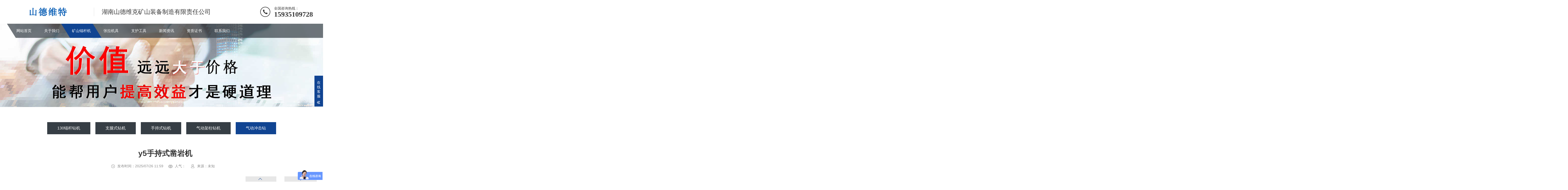

--- FILE ---
content_type: text/html
request_url: http://www.sdwk.cn/qdcjz/217.html
body_size: 5811
content:
<!DOCTYPE html>
<html lang="zh-CN">
<head>
<meta charset="UTF-8">
<meta http-equiv="X-UA-Compatible" content="IE=Edge">
<meta name="renderer" content="webkit|ie-comp|ie-stand" />
<meta name="viewport" content="initial-scale=1.0, minimum-scale=1.0, maximum-scale=1.0, user-scalable=no">
<meta http-equiv="Cache-Control" content="no-transform"/>
<meta name="applicable-device" content="pc,wap">
<meta name="MobileOptimized" content="width"/>
<meta name="HandheldFriendly" content="true"/>
<title>y5手持式凿岩机厂家_y5手持式凿岩机价格_y5手持式凿岩机叁数_气动冲击钻_山德维克官网</title>
<meta name="keywords" content="y5手持式凿岩机qcz-1气动冲击钻厂家参数价格" />
<meta name="description" content="y5手持式凿岩机也叫作气动冲击钻是由柄体\压柄\气缸\机头推杆等组成买y5手持式凿岩机就选山德维克厂家直销我公司的手持式凿岩机具有冲击回转，单纯冲击和顺时针旋转的功能。" />
<link rel="stylesheet" href="/skin/css/animate.min.css">
<link rel="stylesheet" href="/skin/css/swiper.min.css">
<link rel="stylesheet" href="/skin/css/style.css">
<link type="text/css" rel="stylesheet" href="/skin/css/case.css" />
<script src="/skin/js/jquery.min.js"></script>
<script src="/skin/js/wow.min.js"></script>
<script src="/skin/js/swiper.min.js"></script>
<script src="/skin/js/index.js"></script>
</head>
<body>
<div class="header">
  <div class="container clearfix wow fadeInDown"> <a href="javascript:;" class="menu-btn"><span></span></a>
    <div class="logo img-center wow rubberBand"><a href="/" title="煤矿气动锚杆钻机-张拉机具生产厂家-山西锚杆钻机-山德维克官网"><img src="/skin/images/logo.png" alt="山德维克官网"></a></div>
    <div class="text">湖南山德维克矿山装备制造有限责任公司</div>
    <div class="tel">全国咨询热线：<strong>15935109728</strong></div>
  </div>
  <div class="nav">
    <div class="container">
      <ul>
        <li><a href="/">网站首页</a></li>
        <li class="dropdown "><i class="arr"></i> <a href="http://www.sdwk.cn/about/">关于我们</a>
          <div class="dropdown-box">
            
            <p><a href="http://www.sdwk.cn/about/">公司介绍</a></p>
            
            <p><a href="http://www.sdwk.cn/about/fzlc/">发展历程</a></p>
            
            <p><a href="http://www.sdwk.cn/about/qywh/">企业文化</a></p>
            
            <p><a href="http://www.sdwk.cn/about/zzjg/">组织架构</a></p>
             </div>
           </li><li class="dropdown active"><i class="arr"></i> <a href="http://www.sdwk.cn/mgzj/">矿山锚杆机</a>
          <div class="dropdown-box">
            
            <p><a href="http://www.sdwk.cn/mqtzj/">130锚杆钻机</a></p>
            
            <p><a href="http://www.sdwk.cn/ztszj/">支腿式钻机</a></p>
            
            <p><a href="http://www.sdwk.cn/scszj/">手持式钻机</a></p>
            
            <p><a href="http://www.sdwk.cn/jzzj/">气动架柱钻机</a></p>
            
            <p><a href="http://www.sdwk.cn/qdcjz/">气动冲击钻</a></p>
             </div>
           </li><li class="dropdown "><i class="arr"></i> <a href="http://www.sdwk.cn/zljj/">张拉机具</a>
          <div class="dropdown-box">
            
            <p><a href="http://www.sdwk.cn/qdzl/">气动张拉机具</a></p>
            
            <p><a href="http://www.sdwk.cn/ddzj/">电动锚索张拉机</a></p>
            
            <p><a href="http://www.sdwk.cn/sdzl/">手动张拉机具</a></p>
            
            <p><a href="http://www.sdwk.cn/kyllj/">矿用拉力计</a></p>
            
            <p><a href="http://www.sdwk.cn/tmq/">退锚器</a></p>
            
            <p><a href="http://www.sdwk.cn/kyqjd/">矿用千斤顶</a></p>
            
            <p><a href="http://www.sdwk.cn/kyqdq/">矿用切断器</a></p>
            
            <p><a href="http://www.sdwk.cn/zlsp/">张拉机具锁片</a></p>
             </div>
           </li><li class="dropdown "><i class="arr"></i> <a href="http://www.sdwk.cn/zhgj/">支护工具</a>
          <div class="dropdown-box">
            
            <p><a href="http://www.sdwk.cn/mgclj/">锚杆测力计</a></p>
            
            <p><a href="http://www.sdwk.cn/zyj/">矿用凿岩机</a></p>
            
            <p><a href="http://www.sdwk.cn/kyqg/">矿用气镐</a></p>
            
            <p><a href="http://www.sdwk.cn/fp/">风炮</a></p>
            
            <p><a href="http://www.sdwk.cn/mwlk/">锚网连扣机</a></p>
            
            <p><a href="http://www.sdwk.cn/kyqdj/">矿用气动锯</a></p>
            
            <p><a href="http://www.sdwk.cn/jdy/">锚杆角度仪</a></p>
            
            <p><a href="http://www.sdwk.cn/njbs/">扭矩扳手</a></p>
            
            <p><a href="http://www.sdwk.cn/ylb/">综采压力表</a></p>
            
            <p><a href="http://www.sdwk.cn/rhyb/">乳化液泵站</a></p>
            
            <p><a href="http://www.sdwk.cn/ndj/">乳化液浓度计</a></p>
            
            <p><a href="http://www.sdwk.cn/bzq/">扭力倍增器</a></p>
            
            <p><a href="http://www.sdwk.cn/lcy/">顶板离板仪</a></p>
            
            <p><a href="http://www.sdwk.cn/jczt/">截齿钻头钻杆</a></p>
            
            <p><a href="http://www.sdwk.cn/qtzh/">其他支护工具</a></p>
             </div>
           </li><li class="dropdown "><i class="arr"></i> <a href="http://www.sdwk.cn/news/">新闻资讯</a>
          <div class="dropdown-box">
            
            <p><a href="http://www.sdwk.cn/hyxw/">行业新闻</a></p>
            
            <p><a href="http://www.sdwk.cn/cjwt/">常见问题</a></p>
            
            <p><a href="http://www.sdwk.cn/gsdt/">公司动态</a></p>
             </div>
           </li><li class=""> <a href="http://www.sdwk.cn/zzzs/">资质证书</a>
             </li><li class=""> <a href="http://www.sdwk.cn/contactus/">联系我们</a>
             </li>
      </ul>
    </div>
  </div>
</div>

<div class="banner-sub" style="background-image: url(/skin/images/nybanner.jpg);"></div>
<div class="section-sub">
  <div class="container">
    <ul class="nav-sub">
      
      <li ><a href="http://www.sdwk.cn/mqtzj/">130锚杆钻机</a></li>
      
      <li ><a href="http://www.sdwk.cn/ztszj/">支腿式钻机</a></li>
      
      <li ><a href="http://www.sdwk.cn/scszj/">手持式钻机</a></li>
      
      <li ><a href="http://www.sdwk.cn/jzzj/">气动架柱钻机</a></li>
      <li class='active'><a href='http://www.sdwk.cn/qdcjz/'>气动冲击钻</a></li>
    </ul>
    <div id="Subpage2" class="clearfix">
      <div class="caseCon">
        <div class="container">
          <h1 class="title wow fadeInUp">y5手持式凿岩机</h1>
          <div class="time wow fadeInUp">
            <div class="fbt"> <span class="ico"><img src="/skin/images/920_newscon1.png" width="100%"/></span> <span class="wz">发布时间：2025/07/26 11:59</span> <span class="ico"><img src="/skin/images/920_newscon2.png" width="100%"/></span> <span class="wz">人气：<script src="http://www.sdwk.cn/plus/count.php?view=yes&aid=217&mid=1" type='text/javascript' language="javascript"></script></span> <span class="ico"><img src="/skin/images/920_newscon3.png" width="100%"/></span> <span class="wz">来源：未知</span> </div>
          </div>
          <div class="caseConTab wow fadeInUp">
            <div class="home_res">
              <div class="home_res1 clearfix">
                <div class="home_res11"> 
                  <!--大图-->
                  <div class="slick_res1l"> <div> <a> <img src="/uploads/allimg/210524/1-2105241H9460-L.jpg" width="100%" alt=""/> </a> </div><div> <a> <img src="/uploads/allimg/210524/1-2105241T3010-L.jpg" width="100%" alt=""/> </a> </div><div> <a> <img src="/uploads/allimg/210525/1-2105251115350-L.jpg" width="100%" alt=""/> </a> </div><div> <a> <img src="/uploads/allimg/210525/1-210525112I10-L.jpg" width="100%" alt=""/> </a> </div> </div>
                  <div class="home_res12"> 
                    <!--小图-->
                    <div class="slick_res2r"> <div>
                        <div class="imgk"> <img src="/uploads/allimg/210524/1-2105241H9460-L.jpg" width="100%" alt=""/>
                          <div class="imgky"></div>
                        </div>
                      </div><div>
                        <div class="imgk"> <img src="/uploads/allimg/210524/1-2105241T3010-L.jpg" width="100%" alt=""/>
                          <div class="imgky"></div>
                        </div>
                      </div><div>
                        <div class="imgk"> <img src="/uploads/allimg/210525/1-2105251115350-L.jpg" width="100%" alt=""/>
                          <div class="imgky"></div>
                        </div>
                      </div><div>
                        <div class="imgk"> <img src="/uploads/allimg/210525/1-210525112I10-L.jpg" width="100%" alt=""/>
                          <div class="imgky"></div>
                        </div>
                      </div> </div>
                  </div>
                </div>
              </div>
              <div class="case-bb"><span>产品介绍</span></div>
              <div class="news-content"><p>
	<strong><span style="font-size: 16px;">Y5手持式凿岩机&nbsp; &nbsp; 安全标志编号：MED210369</span></strong><br />
	<br />
	　　<strong>y5手持式凿岩机产品功能及特点：</strong><br />
	　　y5手持式凿岩机也叫作QCZ-1-4.5型气动冲击钻是多用气动钻机、是轻便灵巧的小型气动工具，具有冲击回转，单纯冲击和顺时针旋转的功能。气动防焊无火花，安全性能好等特点。</p>
<p>
	　　<strong>y5手持式凿岩机</strong><strong>使用范围：</strong><br />
	　　主要用于岩石、钻墙、混凝土等构件上安装管道、架设动力线路、安装地脚螺栓、化工厂、精炼厂、建筑、重工业、有危险潮湿气体的隧道，水下及狭窄的空间作业：尤其在高瓦斯防爆矿井中，气动防爆无火花更能体现其安全性。</p>
<p>
	　<strong>　</strong><strong>y5手持式凿岩机</strong><strong>结构与原理:</strong><br />
	　　本冲击钻由柄体、压柄、气缸、机头、推杆等组成。详细可参阅结构图。压气由气管接头进入压柄进行气量调节而进入气缸，再由推杆调节形成冲击回转或单纯冲击，从而达到冲击或回转的作用。</p>
<p>
	　　<strong>y5手持式凿岩机</strong><strong>技术规格：</strong><br />
	　　外形尺寸(长*宽*高)：66*185*76毫米;　　机 重：4.5公斤;　　气缸直径：34毫米;　　活塞行程：32毫米;　　气管内径：10毫米;<br />
	　　<strong>当气压为0.4Mpa时:</strong>冲击能量：&ge;2.5焦耳;　　冲击频率：&ge;48赫兹;　　耗气量：&le;12升/秒;　　所配冲击钻头规格：&Phi;8&Phi;12;　　最大打孔深度：200毫米;</p>
<div align="center" style="font-size: 0px;">
	<img alt="气动冲击钻图片" src="/uploads/allimg/210524/1-2105241J2404b.jpg" style="width: 800px; height: 800px;" /><img alt="y5手持式凿岩机" src="/uploads/allimg/210524/1-2105241J623c9.jpg" style="width: 800px; height: 800px;" /><img alt="矿用气动冲击钻图片" src="/uploads/allimg/210524/1-2105241J649458.jpg" style="width: 800px; height: 800px;" /><img alt="气动冲击钻过滤器图片" src="/uploads/allimg/210524/1-2105241JH3H1.jpg" style="width: 800px; height: 800px;" /><img alt="QCZ-1气动冲击钻构成" src="/uploads/allimg/210524/1-2105241JK3Y0.jpg" style="width: 800px; height: 800px;" /><img alt="手持式冲击钻使用注意事项" src="/uploads/allimg/210524/1-2105241PG3255.jpg" style="width: 800px; height: 800px;" /><img alt="zqs气动手持式钻机实物图" src="/uploads/allimg/210524/1-2105241PKD46.jpg" style="width: 800px; height: 800px;" /><img alt="y5手持式凿岩机图片" src="/uploads/allimg/230825/1-230R51009524W.jpg" style="width: 800px; height: 800px;" /><img alt="手持式气动冲击钻参数" src="/uploads/allimg/210524/1-2105241PRM05.jpg" style="width: 800px; height: 800px;" /><img alt="气动冲击钻使用环境" src="/uploads/allimg/210524/1-2105241PZ0206.jpg" style="width: 800px; height: 800px;" /><img alt="手持式冲击钻包装" src="/uploads/allimg/210524/1-2105241P933619.jpg" style="width: 800px; height: 505px;" /><img alt="y5手持式凿岩机生产厂家" src="/uploads/allimg/230806/1-230P6154443M6.jpg" style="width: 800px; height: 922px;" /><img alt="气动手持式冲击钻机证书" src="/uploads/allimg/210524/1-2105241Q025N8.jpg" style="width: 800px; height: 729px;" /></div>
</div>
            </div>
          </div>
        </div>
      </div>
    </div>
    <script type="text/javascript" src="/skin/js/slick.min.js"></script> 
    <script type="text/javascript" src="/skin/js/all.js"></script>
    <div class="news-panel">
      <div class="tit"> <a href="javascript:history.go(-1)" class="fh">返回列表</a> <span>相关产品</span> </div>
      <ul class="list-2 list-2-1 list-2-1-1 clearfix">
        <li> <a href="http://www.sdwk.cn/qdcjz/218.html"  title="QCZ-1/4.5气动冲击钻">
          <div class="img-cover"> <span style="background-image: url(http://www.sdwk.cn/uploads/allimg/210525/1-210525112I10-L.jpg);"></span>
            <div class="more"><i>more</i></div>
          </div>
          <div class="text">QCZ-1/4.5气动冲击钻</div>
          </a> </li>
<li> <a href="http://www.sdwk.cn/qdcjz/216.html"  title="气动手持式钻机qcz">
          <div class="img-cover"> <span style="background-image: url(http://www.sdwk.cn/uploads/allimg/210525/1-210525103F70-L.jpg);"></span>
            <div class="more"><i>more</i></div>
          </div>
          <div class="text">气动手持式钻机qcz</div>
          </a> </li>
<li> <a href="http://www.sdwk.cn/qdcjz/215.html"  title="手持式冲击钻">
          <div class="img-cover"> <span style="background-image: url(http://www.sdwk.cn/uploads/allimg/210524/1-2105241T3010-L.jpg);"></span>
            <div class="more"><i>more</i></div>
          </div>
          <div class="text">手持式冲击钻</div>
          </a> </li>
<li> <a href="http://www.sdwk.cn/qdcjz/214.html"  title="矿用气动冲击钻">
          <div class="img-cover"> <span style="background-image: url(http://www.sdwk.cn/uploads/allimg/210524/1-2105241H9460-L.jpg);"></span>
            <div class="more"><i>more</i></div>
          </div>
          <div class="text">矿用气动冲击钻</div>
          </a> </li>

      </ul>
    </div>
  </div>
</div>
<div class="footer">
  <div class="container clearfix wow fadeInUp"> <dl>
      <dt>关于我们</dt>
      <dd>
        <ul>
          
          <li> <a href="http://www.sdwk.cn/about/">公司介绍</a></li>
          
          <li> <a href="http://www.sdwk.cn/about/fzlc/">发展历程</a></li>
          
          <li> <a href="http://www.sdwk.cn/about/qywh/">企业文化</a></li>
          
          <li> <a href="http://www.sdwk.cn/about/zzjg/">组织架构</a></li>
          
        </ul>
      </dd>
    </dl>
    <dl>
      <dt>支护工具</dt>
      <dd>
        <ul>
          
          <li> <a href="http://www.sdwk.cn/mgclj/">锚杆测力计</a></li>
          
          <li> <a href="http://www.sdwk.cn/zyj/">矿用凿岩机</a></li>
          
          <li> <a href="http://www.sdwk.cn/kyqg/">矿用气镐</a></li>
          
          <li> <a href="http://www.sdwk.cn/fp/">风炮</a></li>
          
          <li> <a href="http://www.sdwk.cn/mwlk/">锚网连扣机</a></li>
          
        </ul>
      </dd>
    </dl>
    
    <dl>
      <dt>张拉机具</dt>
      <dd>
        <ul>
          
          <li> <a href="http://www.sdwk.cn/qdzl/">气动张拉机具</a></li>
          
          <li> <a href="http://www.sdwk.cn/ddzj/">电动锚索张拉机</a></li>
          
          <li> <a href="http://www.sdwk.cn/sdzl/">手动张拉机具</a></li>
          
          <li> <a href="http://www.sdwk.cn/kyllj/">矿用拉力计</a></li>
          
          <li> <a href="http://www.sdwk.cn/tmq/">退锚器</a></li>
          
        </ul>
      </dd>
    </dl>
    
    <dl>
      <dt><a href="http://www.sdwk.cn/mgzj/">矿山锚杆机</a></dt>
      <dd>
        <ul>
          
          <li> <a href="http://www.sdwk.cn/mqtzj/">130锚杆钻机</a></li>
          
          <li> <a href="http://www.sdwk.cn/ztszj/">支腿式钻机</a></li>
          
          <li> <a href="http://www.sdwk.cn/scszj/">手持式钻机</a></li>
          
          <li> <a href="http://www.sdwk.cn/jzzj/">气动架柱钻机</a></li>
          
          <li> <a href="http://www.sdwk.cn/qdcjz/">气动冲击钻</a></li>
          
        </ul>
      </dd>
    </dl><dl>
      <dt><a href="http://www.sdwk.cn/news/">新闻资讯</a></dt>
      <dd>
        <ul>
          
          <li> <a href="http://www.sdwk.cn/hyxw/">行业新闻</a></li>
          
          <li> <a href="http://www.sdwk.cn/cjwt/">常见问题</a></li>
          
          <li> <a href="http://www.sdwk.cn/gsdt/">公司动态</a></li>
          
        </ul>
      </dd>
    </dl>
    
    <dl> 
      <dt>
      <a href="/contactus/">联系我们</a>
      </dt>
    </dl>
    
    <div class="pp clearfix"></div>
    <div class="footer-contact">
      <div class="tel"><a href="tel:17373897710">15935109728</a><br>
        <small>0738-4353468梁先生</small></div>
      <div class="code clearfix">
        <div class="img-center"><img src="/skin/images/weixin.png" /></div>
        <div class="text">扫一扫<br>
          加微信</div>
      </div>
    </div>
  </div>
  <div class="footer-copy">
    <div class="container">
      <p>Copyright Reserved 2020-2050 湖南山德维克矿山装备制造有限责任公司 版权所有</p>
      <p>备案号：<a href="http://beian.miit.gov.cn/"  target="_blank" rel="nofollow">湘ICP备18013084号-2</a> | <a href="http:/sitemap.xml" target="_blank" >站点地图</a> | <a href="http:/sitemap_1.html" target="_blank" >网站地图</a></p>
      <p>地址：湖南省涟源市经济开发区</p>
      <p><a target="_blank" href="http://www.aqbz.org/#/zscx" target="_blank" rel="nofollow"><img src="/images/ma.jpg" alt="山德维克安标"> 国家矿用产品安全标志中心查询平台</a> | 
        <a target="_blank" href="http://www.cnca.cn/" target="_blank" rel="nofollow"><img src="/skin/images/zlrz.jpg" alt="山德维克ISO9000认证"> ISO9001认证查询</a> | 
        <a target="_blank" href="http://www.beian.gov.cn/portal/registerSystemInfo?recordcode=43138202000163"><img src="/skin/images/gabei.png"/> 湘公网安备 43138202000163号</a>
      </p>
    </div>
  </div>
</div>
<div class="footer-fix">
  <ul class="clearfix">
    <li><a href="/"><i class="i1"></i>网站首页</a></li>
    <li><a href="/zhgj/"><i class="i2"></i>支护工具</a></li>
    <li><a href="/news/"><i class="i4"></i>新闻资讯</a></li>
    <li><a href="tel:0738-4353468"><i class="i3"></i>联系我们</a></li>
  </ul>
</div>
<div class="kf">
  <div class="kt-top">在线客服 <span class="close"> <b></b> <b></b> </span> </div>
  <div class="con">
    <ul class="qq">
      <li> <a class="IM-item-link IM-qq" style="height:25px;" target="_blank" href="http://wpa.qq.com/msgrd?v=3&uin=1069690334&site=qq&menu=yes"> <img border="0" src="/skin/images/qq.png" alt="点击这里给我发消息" align="absmiddle" onerror="$(this).hide();"> QQ客服 </a> </li>
    </ul>
    <h5>联系方式</h5>
    <div class="contact">
      <p>热线电话</p>
      <p>15935109728</p>
      <p>上班时间</p>
      <p>周一到周五</p>
      <p>公司电话</p>
      <p>0738-4353468</p>
    </div>
    <h5 class="qr-icon">二维码</h5>
    <div class="qr"><img src="/skin/images/weixin.png"/></div>
  </div>
  <div class="kf-side"> <b>在</b><b>线</b><b>客</b><b>服</b> <span class="arrow"></span></div>
  <div class="backTop"></div>
   <script>
var _hmt = _hmt || [];
(function() {
  var hm = document.createElement("script");
  hm.src = "https://hm.baidu.com/hm.js?cd06e1a6f621138d3974487c0a23b7d5";
  var s = document.getElementsByTagName("script")[0]; 
  s.parentNode.insertBefore(hm, s);
})();
</script>
</div>
<script>
var _hmt = _hmt || [];
(function() {
  var hm = document.createElement("script");
  hm.src = "https://hm.baidu.com/hm.js?be6441e161bb4ece1635cc7a1e0cdfc8";
  var s = document.getElementsByTagName("script")[0]; 
  s.parentNode.insertBefore(hm, s);
})();
</script> 
<script src="/skin/js/jquery.imagezoom.min.js"></script> 
<script>
    if ($(window).width() > 767) {
        $('.jqzoom').imagezoom();
    }

    $('.preview .swiper-slide').eq(0).addClass('active-nav');

    var viewSwiper = new Swiper('.view .swiper-container', {
        on: {
            slideChangeTransitionStart: function() {
                updateNavPosition()
            }
        }
    });
    $('.view .arrow-left,.preview .arrow-left').on('click', function(e) {
        e.preventDefault();
        if (viewSwiper.activeIndex === 0) {
            viewSwiper.slideTo(viewSwiper.slides.length - 1, 1000);
            return
        }
        viewSwiper.slidePrev();
    });
    $('.view .arrow-right,.preview .arrow-right').on('click', function(e) {
        e.preventDefault();
        if (viewSwiper.activeIndex === viewSwiper.slides.length - 1) {
            viewSwiper.slideTo(0, 1000);
            return
        }
        viewSwiper.slideNext();
    });
    var previewSwiper = new Swiper('.preview .swiper-container', {
        //visibilityFullFit: true,
        direction : 'vertical',
        slidesPerView: 3,
        allowTouchMove: false,
        spaceBetween: 5,
        breakpoints: {
            768: {
                direction : 'horizontal',
                slidesPerView: 3
            }
        },
        on: {
            tap: function() {
                viewSwiper.slideTo(previewSwiper.clickedIndex)
            }
        }
    });
    function updateNavPosition() {
        $('.preview .active-nav').removeClass('active-nav');
        var activeNav = $('.preview .swiper-slide').eq(viewSwiper.activeIndex).addClass('active-nav');
        if (!activeNav.hasClass('swiper-slide-visible')) {
            if (activeNav.index() > previewSwiper.activeIndex) {
                var thumbsPerNav = Math.floor(previewSwiper.width / activeNav.width()) - 1;
                previewSwiper.slideTo(activeNav.index() - thumbsPerNav);
            } else {
                previewSwiper.slideTo(activeNav.index());
            }
        }
    }
</script>
</body>
</html>

--- FILE ---
content_type: text/css
request_url: http://www.sdwk.cn/skin/css/style.css
body_size: 9817
content:
html {
	-ms-text-size-adjust: 100%;
	-webkit-text-size-adjust: 100%;
	line-height: 1.15;
	-webkit-tap-highlight-color: rgba(0,0,0,0);
}
body {
	margin: 0;
	font-family: "Microsoft Yahei", PingFangSC-Regular, "Helvetica Neue", Helvetica, Arial, "Hiragino Sans GB", "Heiti SC", "WenQuanYi Micro Hei", sans-serif;
	line-height: 1.42857143;
	font-size: 14px;
	min-width: 1230px;
	background: #fff;
	color: #333;
	overflow-x: hidden;
	overflow-y: auto;
}
h1 {
	font-size: 2em;
	margin: .67em 0;
}
figure {
	margin: 1em 40px;
}
hr {
	box-sizing: content-box;
	height: 0;
	overflow: visible;
}
a {
	-webkit-text-decoration-skip: objects;
	background-color: transparent;
}
abbr[title] {
	border-bottom: none;
	-webkit-text-decoration: underline dotted;
	text-decoration: underline dotted;
}
b, strong {
	font-weight: bolder;
}
dfn {
	font-style: italic;
}
mark {
	background-color: #ff0;
	color: #000;
}
small {
	font-size: 80%;
}
sub, sup {
	font-size: 75%;
	line-height: 0;
	position: relative;
	vertical-align: baseline;
}
sub {
	bottom: -.25em;
}
sup {
	top: -.5em;
}
audio:not([controls]) {
	display: none;
	height: 0;
}
img {
	border-style: none;
}
svg:not(:root) {
	overflow: hidden;
}
button, input, optgroup, select, textarea {
	line-height: 1.42857143;
	margin: 0;
	outline: none;
}
body, button, input, select, textarea {
	text-rendering: optimizeLegibility;
	-webkit-font-smoothing: antialiased;
	-moz-osx-font-smoothing: grayscale;
	-moz-font-feature-settings: "liga", "kern";
}
button, input {
	overflow: visible;
}
button, select {
	text-transform: none;
}
button, html [type=button],/* 1 */ [type=reset], [type=submit] {
-webkit-appearance:button;
}
button::-moz-focus-inner, [type=button]::-moz-focus-inner, [type=reset]::-moz-focus-inner, [type=submit]::-moz-focus-inner {
border-style:none;
padding:0;
}
button:-moz-focusring, [type=button]:-moz-focusring, [type=reset]:-moz-focusring, [type=submit]:-moz-focusring {
outline:1px dotted ButtonText;
}
fieldset {
	padding: .35em .75em .625em;
}
legend {
	box-sizing: border-box;
	color: inherit;
	display: table;
	max-width: 100%;
	padding: 0;
	white-space: normal;
}
progress {
	display: inline-block;
	vertical-align: baseline;
}
textarea {
	overflow: auto;
}
[type=checkbox], [type=radio] {
box-sizing:border-box;
padding:0;
}
[type=number]::-webkit-inner-spin-button, [type=number]::-webkit-outer-spin-button {
height:auto;
}
[type=search] {
-webkit-appearance:textfield;
outline-offset:-2px;
}
[type=search]::-webkit-search-cancel-button, [type=search]::-webkit-search-decoration {
-webkit-appearance:none;
}
::-webkit-file-upload-button {
-webkit-appearance:button;
font:inherit;
}
summary {
	display: list-item;
}
article, aside, footer, header, nav, section, figcaption, figure, main, details,/* 1 */ menu {
	display: block;
}
pre, code, kbd, samp {
	font-family: monospace, monospace;
	font-size: 1em;
}
audio, video, canvas {
	display: inline-block;
}
template, [hidden] {
display:none;
}
.clearfix {
	zoom: 1;
}
.clearfix:before, .clearfix:after {
	display: table;
	line-height: 0;
	content: "";
}
.clearfix:after {
	clear: both;
}
a {
	color: #333;
	text-decoration: none;
}
a:hover {
	color: #104492;
}
ul {
	margin: 0;
	list-style: none;
	padding: 0;
}
.img-center {
	text-align: center;
	font-size: 0;
}
.img-center img {
	display: inline-block;
	width: auto;
	height: auto;
	max-width: 100%;
	max-height: 100%;
	vertical-align: middle;
	-webkit-transition: all 0.5s;
	transition: all 0.5s;
}
.img-cover {
	overflow: hidden;
	position: relative;
}
.img-cover span {
	display: block;
	width: 100%;
	background: no-repeat center / cover;
	-webkit-transition: all 0.5s;
	transition: all 0.5s;
	height: 100%;
	position: absolute;
	left: 0;
	top: 0;
}
.more-big {
	display: block;
	background-color: #363e45;
	width: 184px;
	line-height: 44px;
	color: #fff;
	position: relative;
	overflow: hidden;
}
.more-big:after {
	position: absolute;
	right: 0;
	top: 0;
	width: 37px;
	content: "";
	height: 0;
	border-top: 44px solid #104492;
	border-left: 28px solid transparent;
	-webkit-transition: all .5s;
	transition: all .5s;
}
.more-big span {
	display: block;
	padding: 0 15px 0 30px;
	font-size: 16px;
	position: relative;
	z-index: 1;
}
.more-big span i {
	float: right;
	font-size: 20px;
	font-weight: bold;
	font-style: normal;
}
.more-big:hover {
	color: #fff;
}
.more-big:hover:after {
	width: 100%;
	height: 100%;
}
.container {
	padding: 0 15px;
	width: 1200px;
	margin: 0 auto;
}
.kf {
	width: 208px;
	position: fixed;/* right: 20px; */
	right: -208px;
	top: 50%;
	-webkit-transform: translateY(-50%);
	transform: translateY(-50%);
	z-index: 999;
}
.kt-top {
	height: 40px;
	line-height: 40px;
	background: url(../images/kefu.png) 12px center no-repeat #104492;
	-ms-background-size: auto 20px;
	background-size: auto 20px;
	padding-left: 46px;
	font-size: 14px;
	color: #fff;
}
.kt-top span:hover {
	-webkit-transform: rotate(90deg);
	transform: rotate(90deg);
}
.kt-top span {
	width: 18px;
	height: 16px;
	float: right;
	position: relative;
	margin: 10px 10px 0 0;
	cursor: pointer;
	transition: .5s;
	-webkit-transition: .5s;
	-moz-transition: .5s;
	-ms-transition: .5s;
	-o-transition: .5s;
}
.kt-top span b {
	width: 100%;
	height: 2px;
	background: #fff;
	display: block;
	position: absolute;
	top: 50%;
	left: 0;
}
.kt-top span b:first-child {
	transform: rotate(45deg);
	-webkit-transform: rotate(45deg);
	-moz-transform: rotate(45deg);
	-ms-transform: rotate(45deg);
	-o-transform: rotate(45deg);
}
.kt-top span b:last-child {
	transform: rotate(-45deg);
	-webkit-transform: rotate(-45deg);
	-moz-transform: rotate(-45deg);
	-ms-transform: rotate(-45deg);
	-o-transform: rotate(-45deg);
}
.kf .con {
	overflow: hidden;
	background: #fff;
}
.kf .qq li {
	height: 36px;
	line-height: 36px;
	border-bottom: #f5f5f5 solid 1px;
	padding-left: 16px;
}
.kf .qq li a {
	height: 36px!important;
	color: #666;
	overflow: hidden;
	white-space: nowrap;
	text-overflow: ellipsis;
	text-decoration: initial;
	display: block;
}
.kf .qq li a img {
	padding-right: 6px;
}
.kf .con h5 {
	height: 26px;
	line-height: 26px;
	margin-top: 12px;
	background: url(../images/lianxi.png) 16px center no-repeat;
	padding-left: 45px;
	color: #666;
	font-size: 14px;
	margin-bottom: 0;
}
.kf .contact {
	margin-top: 1px;
}
.kf .contact p {
	height: 26px;
	line-height: 26px;
	color: #666;
	font-size: 14px;
	padding-left: 22px;
	margin: 0;
}
.kf .contact p:nth-child(2n) {
	padding-left: 32px;
}
.kf .con h5.qr-icon {
	background: url(../images/erweima.png) 16px center no-repeat;
}
.kf .con .qr {
	margin-top: 10px;
	padding-left: 40px;
}
.kf .con .qr img {
	width: 110px;
	height: 110px;
}
.kf .backTop {
	width: 100%;
	height: 40px;
	margin-top: 10px;
	background: url(../images/huidaodingbu.png) center center no-repeat#104492;
	background-size: 18px auto;
	cursor: pointer;
}
.kf-side {
	padding: 18px 10px 10px;
	background: #104492;
	position: absolute;
	top: 50%;
	transform: translateY(-50%);
	-webkit-transform: translateY(-50%);
	-moz-transform: translateY(-50%);
	-ms-transform: translateY(-50%);
	-o-transform: translateY(-50%);
	left: -34px;
	cursor: pointer;
}
.kf-side b {
	display: block;
	color: #fff;
	line-height: 18px;
	font-size: 14px;
	font-weight: 400;
}
.kf-side span.arrow {
	width: 12px;
	height: 12px;
	background: url(../images/jt-1.png) no-repeat;
	-ms-background-size: auto 12px;
	background-size: auto 12px;
	display: block;
	margin-top: 10px;
}
.kf-side span.on {
	background: url(../images/jt-2.png) no-repeat;
	-ms-background-size: auto 12px;
	background-size: auto 12px;
}
#message {
	position: fixed;
	width: 100%;
	height: 100%;
	left: 0;
	top: 0;
	z-index: 1000;
	transform: scale(0);
	transition: .3s;
}
.messagebg {
	position: absolute;
	top: 0;
	left: 0;
	width: 100%;
	height: 100%;
	background: rgba(0,0,0,.6);
	z-index: 1001;
}
#message .m-content {
	margin-top: 8%;
}
#message .m-content .m-message {
	background: #fff;
	width: 580px;
	background: #fff;
	padding: 50px;
	margin: 0 auto;
	position: relative;
	z-index: 1002;
	box-shadow: 1px 1px 50px rgba(0,0,0,.3);
}
.m-message {
	width: 494px;
	margin: 48px auto 0;
}
.m-message label {
	margin-bottom: 15px;
	display: block;
	font-size: 14px;
}
.m-message label em {
	display: block;
	float: right;
	color: red;
	height: 32px;
	line-height: 32px;
}
.m-message label span {
	width: 70px;
	height: 34px;
	line-height: 34px;
	color: #2F2F2F;
	float: left;
	font-weight: bold;
	text-align: right;
	margin-right: 30px;
	display: inline-block;
}
.m-message label input.inp, .m-message label textarea, .m-message label.code input {
	width: 73%;
	overflow: hidden;
	height: 32px;
	line-height: 32px;
	border: #cccccc 1px solid;
	border-radius: 3px;
	padding: 0 14px;
	box-sizing: border-box;
	color: #555;
	-webkit-box-shadow: inset 0 1px 1px rgba(0, 0, 0, .075);
	box-shadow: inset 0 1px 1px rgba(0, 0, 0, .075);
	-webkit-transition: border-color ease-in-out .15s, -webkit-box-shadow ease-in-out .15s;
	-o-transition: border-color ease-in-out .15s, box-shadow ease-in-out .15s;
	transition: border-color ease-in-out .15s, box-shadow ease-in-out .15s;
}
.m-message label input:focus, .m-message label textarea:focus {
	border-color: #66afe9;
	outline: 0;
	-webkit-box-shadow: inset 0 1px 1px rgba(0,0,0,.075), 0 0 8px rgba(247, 150, 0, .6);
	box-shadow: inset 0 1px 1px rgba(0,0,0,.075), 0 0 8px rgba(247, 150, 0, .6);
}
.m-message label textarea {
	height: 72px;
	line-height: 24px;
	padding: 10px 14px;
}
.m-message label.code {
	line-height: 34px;
}
.m-message label.code input {
	width: 30%;
	float: left;
	margin-right: 30px;
}
.m-message label.code .pic {
	display: inline-block;
	vertical-align: top;
	width: 80px;
	height: 32px;
}
.m-message label.code img {
	display: block;
	width: 100%;
	height: 100%;
}
.btn {
	display: block;
	width: 90px;
	height: 32px;
	line-height: 32px;
	padding-left: 15px;
	background-color: #104492;
	color: #fff;
	margin-top: 10px;
}
.btn:hover {
	background-color: #444;
	color: white;
}
.btn span {
	display: block;
	padding-left: 15px;
	background-repeat: no-repeat;
	background-position: left center;
	background-image: url(../images/btn-r.png);
}
.btn-1 input {
	width: 52px;
	height: 32px;
	line-height: 32px;
	background: #e8e8e8;
	border: none;
	color: #333;
	margin-right: 22px;
	cursor: pointer;
	transition: 0.3s;
}
.btn-1 {
	padding-left: 100px;
}
.btn-1 input.focus {
	background: #104492;
	color: #fff;
}
.btn-1 input.focus:hover {
	background: #444;
}
.btn-1 input:hover {
	background: #ccc;
}
.header {
	margin-bottom: -56px;
	position: relative;
	z-index: 2;
}
.header .logo {
	float: left;
	font-size: 0;
	height: 34px;
	line-height: 34px;
	text-align: left;
	padding: 30px 0;
}
.header .tel {
	float: right;
	background: url(../images/tel.png) no-repeat 0 center;
	padding-left: 55px;
	margin-top: 23px;
}
.header .tel strong {
	display: block;
	font-size: 28px;
	font-family: Impact;
	line-height: 1;
}
.header .text {
	float: left;
	font-size: 24px;
	margin: 30px 0 30px 30px;
	padding: 0 0 0 30px;
	border-left: 1px solid #ddd;
	line-height: 34px;
}
.header .nav {
	font-size: 0;
	color: #fff;
}
.header .nav .container {
	position: relative;
}
.header .nav .container:after {
	width: 500%;
	background: rgba(54,62,69,0.7);
	-webkit-transform: skewX(32deg);
	transform: skewX(32deg);
	position: absolute;
	left: 20px;
	top: 0;
	content: "";
	height: 100%;
}
.header .nav ul {
	position: relative;
	z-index: 1;
}
.header .nav li {
	display: inline-block;
	vertical-align: middle;
}
.header .nav li a {
	display: block;
	font-size: 15px;
	line-height: 56px;
	padding: 0 25px;
	color: #fff;
	position: relative;
}
.header .nav li a:after {
	content: '';
	position: absolute;
	top: 0;
	right: 0;
	bottom: 0;
	left: 0;
	z-index: -1;
	background: #104492;
	-webkit-transform: skewX(32deg);
	transform: skewX(32deg);
	width: 0;
}
.header .nav li .arr {
	float: right;
	height: 40px;
	width: 40px;
	position: relative;
	display: none;
	z-index: 1;
}
.header .nav li .arr:after {
	content: '';
	border-top: 2px solid #ccc;
	border-left: 2px solid #ccc;
	box-sizing: content-box;
	display: block;
	width: 8px;
	height: 8px;
	margin: auto;
	position: absolute;
	top: 0;
	bottom: 0;
	-webkit-transform: rotate(135deg);
	transform: rotate(135deg);
	right: 15px;
}
.header .nav li.dropdown {
	position: relative;
}
.header .nav .dropdown-box {
	position: absolute;
	left: 17px;
	min-width: 100%;
	top: 100%;
	display: none;
	z-index: 10;
	text-align: center;
	background: rgba(54,62,69,0.7);
}
.header .nav .dropdown-box p {
	margin: 0;
}
.header .nav .dropdown-box a {
	white-space: nowrap;
	overflow: hidden;
	text-overflow: ellipsis;
	padding: 0 10px;
	font-size: 14px;
	line-height: 40px;
	border-bottom: 1px solid rgba(0, 0, 0, 0.2);
}
.header .nav .dropdown-box a:after {
	display: none;
}
.header .nav .dropdown-box a:hover {
	background-color: #104492;
}
.header .nav li.active a:after, .header .nav li.open a:after, .header .nav li a:hover:after {
	width: 100%;
}
.header .nav li.open .dropdown-box {
	display: block;
}
.menu-btn {
	display: none;
	padding: 6px 0;
	float: right;
	margin-left: 15px;
}
.menu-btn:before, .menu-btn:after, .menu-btn span {
	display: block;
	height: 2px;
	background-color: #000;
	content: '';
}
.menu-btn:before {
	width: 24px;
}
.menu-btn:after {
	width: 18px;
	margin-left: 6px;
}
.menu-btn span {
	width: 12px;
	margin: 6px 0 6px 12px;
}
.banner .swiper-slide {
	background: no-repeat center / cover;
	height: 560px;
}
.banner .swiper-slide img {
	display: block;
	width: 100%;
	height: auto;
}
.yunu-link {
	padding: 20px 0;
}
.yunu-link h4 {
	border-bottom: 1px solid #ddd;
	margin: 0;
	font-size: 18px;
	color: #104492;
	padding-bottom: 15px;
}
.yunu-link h4 small {
	text-transform: uppercase;
	font-size: 16px;
	font-weight: normal;
	color: #999;
}
.yunu-link ul {
	margin-left: -20px;
}
.yunu-link li {
	float: left;
	margin-left: 20px;
	margin-top: 20px;
}
.section {
	padding: 100px 0;
}
.section-title {
	margin-bottom: 40px;
	font-size: 24px;
	font-weight: bold;
	line-height: 1;
}
.section-title small {
	display: block;
	font-size: 42px;
	text-transform: uppercase;
}
.section-title strong {
	display: block;
	position: relative;
	color: #104492;
	font-size: 30px;
	margin-top: 10px;
}
.section-title strong:after {
	position: absolute;
	right: 0;
	top: 50%;
	height: 1px;
	width: 86%;
	content: "";
	background: #e5e5e5;
}
.section-title-more .more-big {
	float: right;
	margin-top: -77px;
}
.section-title-1 {
	text-align: center;
	font-size: 0;
	margin-bottom: 40px;
}
.section-title-1 strong {
	display: block;
	font-size: 30px;
	text-transform: uppercase;
}
.section-title-1 h4 {
	margin: 0;
	display: inline-block;
	vertical-align: middle;
	font-size: 24px;
	position: relative;
	padding: 0 42px;
	color: #104492;
}
.section-title-1 h4:after, .section-title-1 h4:before {
	position: absolute;
	content: '';
	height: 1px;
	width: 22px;
	top: 50%;
	background-color: #104492;
}
.section-title-1 h4:after {
	right: 0;
}
.section-title-1 h4:before {
	left: 0;
}
.section-sub {
	padding: 60px 0;
}
.in-prd-menu {
	margin-top: -77px;
	position: relative;
	z-index: 1;
	margin-bottom: 40px;
}
.in-prd-menu .hform {
	float: right;
	position: relative;
	margin-left: 10px;
}
.in-prd-menu .hform input {
	display: block;
	padding: 11px 58px 11px 15px;
	font-size: 14px;
	border: 1px solid #ddd;
	background-color: #fff;
	width: 150px;
}
.in-prd-menu .hform button {
	position: absolute;
	right: 0;
	top: 0;
	height: 44px;
	width: 44px;
	border: 0;
	padding: 0;
	cursor: pointer;
	background: url(../images/901_top9.png) center no-repeat #104492;
}
.in-prd-menu ul {
	float: right;
	margin: -10px 0 0 -10px;
}
.in-prd-menu li {
	float: left;
}
.in-prd-menu li a {
	display: block;
	line-height: 44px;
	font-size: 16px;
	padding: 0 16px;
	background-color: #363e45;
	color: #fff;
	margin: 10px 0 0 10px;
}
.in-prd-menu li.active a {
	background-color: #104492;
}
.list-1 {
	margin: -50px 0 0 -20px;
	padding-bottom: 28px;
}
.list-1 li {
	float: left;
	width: 33.333333%;
}
.list-1 li a {
	display: block;
	padding: 20px 20px 50px;
	background-color: #f0f0f0;
	-webkit-transition: all 0.5s;
	transition: all 0.5s;
	margin: 50px 0 0 20px;
	position: relative;
}
.list-1 li .img-cover {
	padding-top: 66%;
}
.list-1 li .text {
	line-height: 40px;
	font-size: 18px;
	margin-top: 15px;
	white-space: nowrap;
	overflow: hidden;
	text-overflow: ellipsis;
	text-align: center;
}
.list-1 li .desc {
	white-space: nowrap;
	overflow: hidden;
	text-overflow: ellipsis;
	text-align: center;
	color: #888;
}
.list-1 li .more {;
	border: 4px solid #f0f0f0;
	background: #ffffff;
	line-height: 48px;
	width: 48px;
	height: 48px;
	text-align: center;
	color: #b3b3b3;
	font-size: 12px;
	border-radius: 50%;
	-webkit-transition: all 0.5s ease;
	transition: all 0.5s ease;
	position: absolute;
	left: 50%;
	bottom: -28px;
	margin-left: -28px;
}
.list-1 li a:hover {
	background-color: #363e45;
	color: #fff;
}
.list-1 li a:hover .img-cover span {
	-webkit-transform: scale(1.1);
	transform: scale(1.1);
}
.list-1 li a:hover .more {
	background-color: #104492;
	color: #fff;
	border-color: #104492;
}
.list-1-1 .img-cover {
	margin: -20px -20px 0 -20px;
}
.bg1 {
	background: url(../images/902_ys_bg.jpg) no-repeat center / cover #104492;
	color: #fff;
}
.bg1 .section-title strong {
	color: #fff;
}
.in-adv {
	margin: -20px 0 0 -20px;
}
.in-adv li {
	float: left;
	width: 33.333333%;
}
.in-adv li a {
	display: block;
	margin: 20px 0 0 20px;
	background: rgba(0,0,0,0.5);
	padding: 30px;
	overflow: hidden;
	color: #fff;
	-webkit-transition: all 0.5s;
	transition: all 0.5s;
}
.in-adv li .img-center {
	float: left;
	width: 92px;
	line-height: 92px;
	height: 92px;
	border-radius: 50%;
	background-color: rgba(255,255,255,0.1);
}
.in-adv li .text {
	margin-left: 116px;
}
.in-adv li .text h4 {
	margin: 0;
	font-weight: normal;
	font-size: 20px;
	line-height: 1.8;
}
.in-adv li .text p {
	margin: 10px 0 0;
}
.in-adv li a:hover {
	-webkit-transform: translateY(-10px);
	transform: translateY(-10px);
	background-color: rgba(16,68,146,0.9);
}
.list-2 {
	margin: -20px 0 0 -20px;
}
.list-2 li {
	float: left;
	width: 33.333333%;
}
.list-2 li a {
	display: block;
	margin: 20px 0 0 20px;
	background-color: #fff;
	-webkit-transition: all 0.5s;
	transition: all 0.5s;
}
.list-2 li .img-cover {
	padding-top: 66%;
}
.list-2 li .more {
	position: absolute;
	left: 0;
	top: 0;
	width: 100%;
	height: 100%;
	background-color: rgba(16,68,146,0.7);
	color: #fff;
	-webkit-transition: all 0.5s;
	transition: all 0.5s;
	-webkit-transform: scale(0);
	transform: scale(0);
}
.list-2 li .more i {
	text-transform: uppercase;
	position: absolute;
	left: 50%;
	top: 50%;
	font-style: normal;
	border: 1px solid #fff;
	width: 54px;
	line-height: 54px;
	border-radius: 50%;
	text-align: center;
	margin: -28px 0 0 -28px;
}
.list-2 li .text {
	line-height: 68px;
	font-size: 18px;
	overflow: hidden;
	text-overflow: ellipsis;
	white-space: nowrap;
	text-align: center;
	padding: 0 15px;	
}
.list-2 li .desc {
	line-height: 20px;
	font-size: 14px;
	overflow: hidden;
	text-overflow: ellipsis;
	white-space: nowrap;
	text-align: center;
	color: #888;
	padding: 0 15px 15px 15px;
}
.list-2 li a:hover {
	background-color: #104492;
	color: #fff;
}
.list-2 li a:hover .more {
	-webkit-transform: scale(1);
	transform: scale(1);
}
.list-2-1 li a {
	background-color: #f0f0f0;
}
.in-about {
	margin: 0;
}
.in-about dt {
	float: left;
	position: relative;
	width: 556px;
	margin: 0 0 40px 40px;
}
.in-about dt:before {
	content: '';
	position: absolute;
	left: -40px;
	bottom: -40px;
	width: 80%;
	height: 100%;
	background-color: #104492;
}
.in-about dt img {
	position: relative;
	z-index: 1;
}
.in-about dd {
	margin-left: 570px;
	background-color: #fff;
	box-shadow: 0 1px 18px 1px rgba(54,62,69,0.6);
	margin-top: 40px;
	padding: 60px 80px;
	height: 320px;
}
.in-about dd img {
	float:left;	
	margin-right:20px;
}
.in-about dd h4 {
	margin: 0;
	font-size: 24px;
}
.in-about dd p {
	font-size: 16px;
	line-height: 34px;
	color: #666;
	margin: 22px 0 0;
	text-align: justify;
}
.in-about dd .more-big {
	margin-top: 32px;
}
.list-3 {
	margin: -20px 0 0 -20px;
}
.list-3 li {
	float: left;
	width: 50%;
}
.list-3 li a {
	display: block;
	margin: 20px 0 0 20px;
	background-color: #fff;
	padding: 20px;
	-webkit-transition: all 0.5s;
	transition: all 0.5s;
	overflow: hidden;
	position: relative;
}
.list-3 li a:after {
	position: absolute;
	left: 0;
	top: 0;
	content: "";
	width: 85px;
	height: 0;
	border-bottom: 125px solid #dfdfdf;
	border-right: 78px solid transparent;
	-webkit-transition: all 0.5s;
	transition: all 0.5s;
}
.list-3 li .date {
	float: left;
	width: 115px;
	position: relative;
	z-index: 1;
	line-height: 1;
	padding: 5px 0;
	color: #fff;
}
.list-3 li .date small {
	display: block;
	font-size: 16px;
}
.list-3 li .date strong {
	display: block;
	font-size: 48px;
	margin-top: 10px;
}
.list-3 li .text {
	margin-left: 140px;
}
.list-3 li .text h4 {
	margin: 0;
	font-weight: normal;
	font-size: 18px;
	overflow: hidden;
	text-overflow: ellipsis;
	white-space: nowrap;
}
.list-3 li .text p {
	margin: 10px 0 0;
	color: #666;
	-webkit-transition: all 0.5s;
	transition: all 0.5s;
	line-height: 1.8;
	height: 50px;
	overflow: hidden;
}
.list-3 li a:hover {
	background-color: #3a4249;
	color: #fff;
}
.list-3 li a:hover:after {
	border-bottom-color: #104492;
}
.list-3 li a:hover .text p {
	color: #fff;
}
.footer-fix {
	box-shadow: 0 0 10px rgba(0,0,0,0.2);
	position: fixed;
	bottom: 0;
	left: 0;
	width: 100%;
	background-color: #fff;
	z-index: 10;
	display: none;
}
.footer-fix li {
	float: left;
	width: 25%;
}
.footer-fix li a {
	display: block;
	text-align: center;
	padding: 7px 0;
	font-size: 12px;
	line-height: 1;
}
.footer-fix li i {
	display: block;
	height: 20px;
	background: no-repeat center;
	background-size: contain;
	margin-bottom: 4px;
}
.footer-fix li i.i1 {
	background-image: url(../images/f_01.png);
}
.footer-fix li i.i2 {
	background-image: url(../images/f_02.png);
}
.footer-fix li i.i3 {
	background-image: url(../images/f_03.png);
}
.footer-fix li i.i4 {
	background-image: url(../images/f_04.png);
}
.footer {
	background-color: #272c31;
	padding-top: 60px;
	color: #bdbebf;
}
.footer .pp {
	display: none;
}
.footer a {
	color: #bdbebf;
}
.footer a:hover {
	color: #fff;
}
.footer dl {
	float: left;
	margin: 0 20px 0 0;
	width: 140px;
}
.footer dt {
	margin-bottom: 15px;
	color: #fff;
	font-size: 18px;
	font-weight: bold;
	overflow: hidden;
	text-overflow: ellipsis;
	white-space: nowrap;
}
.footer dt:after {
	display: block;
	content: '';
	height: 1px;
	width: 20px;
	background-color: #52565a;
	margin-top: 10px;
}
.footer dd {
	margin: 0;
}
.footer dd li {
	line-height: 30px;
	overflow: hidden;
	text-overflow: ellipsis;
	white-space: nowrap;
}
.footer-contact {
	float: right;
	width: 220px;
}
.footer-contact .tel {
	font-size: 24px;
	color: #fff;
	line-height: 1.1;
	background: url(../images/907_tel_1.png) no-repeat 0 0;
	padding-left: 40px;
}
.footer-contact .tel small {
	font-size: 16px;
}
.footer-contact .code {
	margin: 20px 0 0 40px;
}
.footer-contact .code .img-center {
	float: left;
	width: 100px;
}
.footer-contact .code .text {
	float: right;
	border-top: 1px solid #52565a;
	border-bottom: 1px solid #52565a;
	line-height: 28px;
	padding: 20px 0;
	-webkit-writing-mode: vertical-rl;
	-ms-writing-mode: tb-rl;
	writing-mode: vertical-rl;
	-webkit-writing-mode: tb-rl;
	-ms-writing-mode: tb-rl;
	writing-mode: tb-rl;
	letter-spacing: 4px;
}
.footer-copy {
	background-color: #104492;
	color: #fff;
	margin-top: 50px;
	padding: 15px 0;
	text-align: center;
}
.footer-copy p {
	margin: 5px 0;
}
.footer-copy a {
	color: #fff;
}
.banner-sub {
	height: 330px;
	background: no-repeat center / cover;
}
.ct2-sd {
	float: left;
	width: 250px;
}
.ct2-mn {
	float: right;
	width: 900px;
}
.panel-sd {
	margin-bottom: 20px;
	background-color: #f6f6f6;
}
.panel-sd:last-child {
	margin-bottom: 0;
}
.panel-sd .tit {
	text-align: center;
	color: #fff;
	font-size: 28px;
	background: url(../images/914_cp_bg1.png) no-repeat #104492;
	padding: 35px 0;
	border-radius: 0 30px 0 0;
}
.panel-sd .tit span {
	display: block;
	text-transform: uppercase;
	font-size: 14px;
	color: #fff;
}
.lanmu {
	background-color: #363e45;
}
.lanmu li {
	border-bottom: 1px solid #fff;
}
.lanmu li:last-child {
	border-bottom: 0;
}
.lanmu li>a {
	display: block;
	line-height: 60px;
	padding: 0 0 0 25px;
	color: #fff;
	font-size: 18px;
}
.lanmu li .arr {
	float: right;
	height: 60px;
	width: 40px;
	position: relative;
	cursor: pointer;
}
.lanmu li .arr:after {
	content: '';
	border-top: 2px solid #fff;
	border-left: 2px solid #fff;
	box-sizing: content-box;
	display: block;
	width: 8px;
	height: 8px;
	margin: auto;
	position: absolute;
	top: 0;
	bottom: 0;
	-webkit-transform: rotate(135deg);
	transform: rotate(135deg);
	right: 15px;
}
.lanmu-box {
	display: none;
}
.lanmu-box p {
	margin: 0;
	border-top: 1px solid rgba(255,255,255,0.2);
	padding-left: 15px;
}
.lanmu-box p a {
	padding: 0 25px;
	display: block;
	line-height: 45px;
	color: #fff;
}
.lanmu li>a:hover, .lanmu li.active>a {
	background-color: #104492;
}
.lanmu li.open .lanmu-box {
	display: block;
}
.lanmu li.open .arr:after {
	-webkit-transform: rotate(225deg);
	transform: rotate(225deg);
}
.pages {
	margin: 30px 0 0;
	text-align: center;
	font-size: 0;
}
.pages a {
	display: inline-block;
	font-size: 14px;
	line-height: 35px;
	padding: 0 14px;
	margin: 5px;
	background-color: #f5f5f5;
	border-radius: 3px;
	-webkit-transition: all 0.5s;
	transition: all 0.5s;
}
.pages a:hover, .pages a.active {
	background-color: #104492;
	color: #fff;
}
.nav-sub {
	text-align: center;
	font-size: 0;
	margin: -20px 0 40px -20px;
}
.nav-sub li {
	display: inline-block;
	vertical-align: middle;
}
.nav-sub li a {
	display: block;
	line-height: 48px;
	padding: 0 40px;
	background-color: #363e45;
	color: #fff;
	font-size: 16px;
	margin: 20px 0 0 20px;
}
.nav-sub li a:hover, .nav-sub li.active a {
	background-color: #104492;
}
.list-4 li a {
	display: block;
	border-bottom: 1px solid #e5e5e5;
	padding: 30px 0;
	overflow: hidden;
	-webkit-transition: all 0.5s;
	transition: all 0.5s;
}
.list-4 li .img-center {
	float: left;
	width: 250px;
}
.list-4 li .text {
	margin: 0 0 0 290px;
	position: relative;
	padding-right: 180px;
	-webkit-transition: all 0.5s;
	transition: all 0.5s;
}
.list-4 li .text h4 {
	margin: 0;
	font-weight: normal;
	font-size: 20px;
	position: relative;
	text-overflow: ellipsis;
	overflow: hidden;
	white-space: nowrap;
	padding-top: 23px;
}
.list-4 li .text p {
	line-height: 2;
	height: 52px;
	overflow: hidden;
	margin: 10px 0 0;
	color: #999;
}
.list-4 li .date {
	position: absolute;
	right: 30px;
	top: 0;
}
.list-4 li .date span {
	display: block;
	font-family: Impact;
	color: #ccc;
	font-size: 22px;
	margin-bottom: 20px;
}
.list-4 li .date i {
	border-left: 1px solid #e5e5e5;
	text-align: right;
	line-height: 20px;
	font-size: 0;
	display: block;
}
.list-4 li .date i:before {
	content: '→';
	color: #999;
	speak: none;
	font-style: normal;
	font-weight: 400;
	font-variant: normal;
	text-transform: none;
	vertical-align: middle;
	line-height: 1;
	-webkit-font-smoothing: antialiased;
	-webkit-transition: all 0.5s;
	transition: all 0.5s;
	font-size: 20px;
	display: block;
	text-align: center;
}
.list-4 li a:hover {
	padding-left: 30px;
}
.list-4 li a:hover .text {
	padding-right: 150px;
}
.list-4 li a:hover .date i:before {
	-webkit-transform: translateX(10px);
	transform: translateX(10px);
}
.about-1 {
	color: #666;
	line-height: 1.8;
	font-size: 16px;
	text-align: justify;
}
.about-1 p {
	margin: 0;
}
.about-1 h4 {
	font-size: 18px;
	margin: 0;
}
.about-2 {
	position: relative;
	padding: 0 80px;
}
.about-2 .date {
	background: url(../images/911_lc.png) no-repeat center / contain;
	height: 82px;
	line-height: 72px;
	color: #fff;
	text-align: center;
	font-size: 18px;
	font-weight: bold;
	-webkit-transition: all 0.5s;
	transition: all 0.5s;
}
.about-2 i {
	display: block;
	position: relative;
	margin: 20px 0;
}
.about-2 i:after {
	width: 14px;
	height: 14px;
	background-color: #fff;
	border: 1px solid #104492;
	border-radius: 50%;
	content: '';
	display: block;
	margin: 0 auto;
	position: relative;
	z-index: 1;
}
.about-2 i:before {
	position: absolute;
	left: 0;
	top: 50%;
	width: 100%;
	border-bottom: 1px dashed #999;
	content: '';
}
.about-2 .text {
	background-color: #fff;
	margin: 0 15px;
	padding: 20px;
	line-height: 1.8;
	text-align: justify;
	-webkit-transition: all 0.5s;
	transition: all 0.5s;
}
.about-2 .swiper-slide:hover .date {
	-webkit-transform: translateY(10px);
	transform: translateY(10px);
}
.about-2 .swiper-slide:hover .text {
	background-color: #104492;
	color: #fff;
}
.about-2 .swiper-button-prev, .about-2 .swiper-button-next {
	background-color: #c3c3c3;
	background-size: 10px auto;
	width: 24px;
	height: 54px;
	border-radius: 20px;
	outline: none;
	margin: 0;
	top: 82px;
}
.about-2 .swiper-button-prev:hover, .about-2 .swiper-button-next:hover {
	background-color: #104492;
}
.about-2 .swiper-pagination {
	position: static;
	margin-top: 15px;
	text-align: center;
	font-size: 0;
	display: none;
}
.about-2 .swiper-pagination-bullet {
	margin: 0 5px;
}
.about-3 {
	margin: -20px 0 0 -20px;
}
.about-3 li {
	float: left;
	width: 25%;
}
.about-3 li a {
	display: block;
	margin: 20px 0 0 20px;
	-webkit-transition: all 0.5s;
	transition: all 0.5s;
}
.about-3 li .text {
	text-align: center;
	margin-top: 15px;
}
.about-3 li .text h4 {
	margin: 0;
	font-size: 20px;
}
.about-3 li .text p {
	color: #666;
	margin: 10px 0 0;
}
.about-3 li a:hover {
	-webkit-transform: translateY(-10px);
	transform: translateY(-10px);
}
.contact-left {
	float: left;
	width: 560px;
}
.contact-left .map {
	height: 300px;
	margin-bottom: 30px;
}
.contact-right {
	float: right;
	width: 570px;
}
.contact-right .item {
	margin-bottom: 40px;
}
.contact-right .item:last-child {
	margin-bottom: 0;
}
.contact-right .item .ewm {
	float: right;
	position: relative;
	margin-top: 4px;
}
.contact-right .item .ewm a {
	display: block;
	border-radius: 20px;
	line-height: 26px;
	color: #888;
	background: url(../images/925_cont1.png) no-repeat 80px center #e9e9e9;
	padding: 0 40px 0 15px;
}
.contact-right .item .ewm .img-center {
	position: absolute;
	right: 100%;
	border: 3px solid #104492;
	width: 100px;
	top: -30px;
	margin-right: 10px;
	display: none;
}
.contact-right .item .ewm .img-center:before, .contact-right .item .ewm .img-center:after {
	content: '';
	position: absolute;
}
.contact-right .item .ewm .img-center:before {
	width: 7px;
	height: 7px;
	border-radius: 50%;
	border: 1px solid #104492;
	position: absolute;
	top: 36px;
	right: -26px;
}
.contact-right .item .ewm .img-center:after {
	width: 14px;
	height: 1px;
	background: #104492;
	position: absolute;
	top: 40px;
	right: -17px;
}
.contact-right .item .ewm:hover a {
	color: #104492;
}
.contact-right .item .ewm:hover .img-center {
	display: block;
}
.contact-right .item h4 {
	margin: 0;
	font-size: 24px;
}
.contact-right .item .text {
	color: #666;
	border-left: 3px solid #104492;
	margin-top: 24px;
	padding-left: 20px;
	line-height: 2;
}
.contact-right .item .text h5 {
	color: #C01;
	margin: 0;
	font-size: 16px;
}
.contact-right .item .text p {
	margin: 0;
}
.msg {
	background-color: #f2f2f2;
	padding: 40px;
}
.msg h4 {
	margin: 0;
	font-size: 24px;
	color: #104492;
	font-weight: normal;
}
.msg .tips {
	color: #666;
	font-size: 16px;
	margin-top: 10px;
}
.msg form {
	overflow: hidden;
	display: block;
	margin: 10px 0 0 -10px;
}
.msg .form-group {
	float: left;
	margin: 10px 0 0 10px;
	width: 235px;
	background-color: #fff;
	overflow: hidden;
}
.msg .form-label {
	float: left;
	line-height: 30px;
	width: 80px;
	padding: 10px 0 10px 10px;
}
.msg .form-label span {
	color: red;
}
.msg .form-content {
	margin-left: 90px;
	padding: 10px 10px 10px 0;
	font-size: 0;
}
.msg .form-control {
	border: 0;
	background-color: transparent;
	padding: 0;
	line-height: 30px;
	height: 30px;
	font-size: 14px;
	width: 100%;
	display: inline-block;
	vertical-align: middle;
}
.msg .form-radio {
	display: inline-block;
	vertical-align: middle;
	font-size: 14px;
	line-height: 30px;
	margin-right: 10px;
}
.msg .form-radio input {
	margin-right: 8px;
}
.msg .form-submit {
	display: block;
	width: 100%;
	background: #104492;
	color: #fff;
	border: 0;
	padding: 0;
	cursor: pointer;
	outline: none;
	height: 54px;
	font-size: 18px;
}
.msg .form-group.full {
	width: 480px;
}
.msg .form-group.yzm .form-control {
	width: 70px;
}
.msg .form-group.yzm .yzm-pic {
	display: inline-block;
	vertical-align: middle;
	width: 65px;
	height: 30px;
}
.message-left {
	float: left;
	width: 560px;
	color: #666;
	font-size: 16px;
	line-height: 1.8;
}
.message-left h4 {
	margin: 0 0 45px;
	font-size: 36px;
	font-weight: normal;
	color: #333;
}
.message-left p {
	margin: 0;
}
.message-right {
	float: right;
	width: 560px;
}
.jobs {
}
.jobs .item {
	border-top: 1px solid #e3e3e3;
	-webkit-transition: all 0.5s;
	transition: all 0.5s;
}
.jobs .item .tit {
	padding: 25px 105px 25px 20px;
	position: relative;
}
.jobs .item .tit:after {
	position: absolute;
	content: '→';
	right: 40px;
	top: 25px;
	width: 65px;
	line-height: 57px;
	border-left: 1px solid #dddddd;
	font-size: 34px;
	font-weight: lighter;
	text-align: right;
	color: #dddddd;
}
.jobs .item .tit h4 {
	margin: 0;
	font-size: 18px;
}
.jobs .item .tit p {
	font-size: 0;
	margin: 10px 0 0;
}
.jobs .item .tit p span {
	display: inline-block;
	vertical-align: middle;
	margin-right: 70px;
	font-size: 16px;
	color: #666;
}
.jobs .item .con {
	padding: 25px 20px 45px 20px;
	font-size: 16px;
	line-height: 1.8;
	color: #666;
	display: none;
}
.jobs .item.open {
	background-color: #f0f0f0;
}
.news-left {
	float: left;
	width: 800px;
}
.news-title {
	border-bottom: 1px dashed #ccc;
	padding-bottom: 20px;
	margin-bottom: 20px;
}
.news-title h1 {
	margin: 0;
	font-size: 30px;
	font-weight: normal;
}
.news-title p {
	margin: 10px 0 0;
	font-size: 0;
}
.news-title p span {
	display: inline-block;
	vertical-align: middle;
	margin-right: 20px;
	font-size: 14px;
	color: #999;
	background: no-repeat 0 center;
	padding-left: 25px;
}
.news-title p span.i1 {
	background-image: url(../images/920_newscon1.png);
}
.news-title p span.i2 {
	background-image: url(../images/920_newscon2.png);
}
.news-title p span.i3 {
	background-image: url(../images/920_newscon3.png);
}
.news-content {
	line-height: 1.8;
	margin-bottom: 30px;
}
.news-content img {
	max-width: 100% !important;
	width: auto !important;
	height: auto !important;
}
.news-exp {
	border-top: 1px dashed #ccc;
	padding-top: 20px;
	overflow: hidden;
}
.news-exp a {
	float: left;
	width: 50%;
	overflow: hidden;
	text-overflow: ellipsis;
	white-space: nowrap;
}
.news-exp a:last-child {
	text-align: right;
}
.news-panel {
	margin-top: 40px;
}
.news-panel .tit {
	border-bottom: 1px solid #ddd;
	margin-bottom: 20px;
}
.news-panel .tit .fh {
	float: right;
	color: #999;
	font-size: 16px;
	padding-left: 25px;
	background: url(../images/920_fh.png) no-repeat 0 center;
}
.news-panel .tit .fh:hover {
	color: #104492;
}
.news-panel .tit span {
	display: inline-block;
	font-size: 24px;
	border-bottom: 2px solid #104492;
	color: #104492;
	margin-bottom: -1px;
	padding-bottom: 15px;
	line-height: 1;
}
.list-5 {
	margin-left: -20px;
	margin-top: -15px;
}
.list-5 li {
	float: left;
	width: 50%;
}
.list-5 li a {
	display: block;
	margin-left: 20px;
	padding-bottom: 15px;
	margin-top: 15px;
	border-bottom: 1px dotted #ccc;
	font-size: 16px;
	overflow: hidden;
	text-overflow: ellipsis;
	white-space: nowrap;
}
.list-5 li span {
	float: right;
	color: #999;
}
.news-right {
	float: right;
	width: 340px;
}
.news-banner .img-center {
	overflow: hidden;
}
.news-banner .img-center img {
	-webkit-transition: all 0.5s;
	transition: all 0.5s;
}
.news-banner .img-center a:hover img {
	-webkit-transform: scale(1.1);
	transform: scale(1.1);
}
.news-act-menu {
	overflow: hidden;
}
.news-act-menu li {
	float: left;
	width: 50%;
}
.news-act-menu li a {
	display: block;
	text-align: center;
	line-height: 50px;
	font-size: 18px;
}
.news-act-menu li.active a {
	background-color: #104492;
	color: #fff;
}
.list-6 {
}
.list-6 li {
	border-top: 1px solid #efefef;
}
.list-6 li a {
	display: block;
	padding: 20px;
}
.list-6 li a:hover {
	background-color: #f5f5f5;
}
.list-6 li h4 {
	margin: 0;
	font-size: 16px;
	font-weight: normal;
	overflow: hidden;
	text-overflow: ellipsis;
	white-space: nowrap;
}
.list-6 li p {
	font-size: 0;
	margin: 10px 0 0;
}
.list-6 li p span {
	display: inline-block;
	vertical-align: middle;
	margin-right: 20px;
	font-size: 14px;
	color: #999;
	background: no-repeat 0 center;
	padding-left: 25px;
}
.list-6 li p span.i1 {
	background-image: url(../images/920_newscon1.png);
}
.list-6 li p span.i2 {
	background-image: url(../images/920_newscon2.png);
}
.news-box {
	margin-top: 20px;
	border: 1px solid #efefef;
	box-shadow: 0 5px 5px -5px #ccc;
	border-radius: 10px;
	overflow: hidden;
}
.news-box.msg {
	padding: 20px;
	background-color: transparent;
}
.news-box.msg h4 {
	font-size: 18px;
}
.news-box.msg form {
	margin-left: 0;
}
.news-box.msg .form-group {
	background-color: #f0f0f0;
	margin-left: 0;
	width: 100%;
}
.news-box.msg .form-group.yzm .form-control {
	width: 133px;
}
.case-title {
	text-align: center;
	border-bottom: 0;
}
.case-title p span {
	margin: 0 10px;
}
.yunu-showcase {
	margin-bottom: 30px;
}
.yunu-showcase-info {
	float: right;
	width: 500px;
}
.yunu-showcase-info h1 {
	margin: 0 0 15px;
	font-size: 24px;
	line-height: 40px;
	overflow: hidden;
	text-overflow: ellipsis;
	white-space: nowrap;
}
.yunu-showcase-info p {
	margin: 0;
	color: #666;
	height: 168px;
}
.yunu-showcase-info .tel {
	border-top: 2px solid #e6e6e6;
	margin-top: 15px;
	padding-top: 15px;
	height: 42px;
	line-height: 21px;
	font-size: 18px;
}
.yunu-showcase-info .tel a {
	background-color: #104492;
	color: #fff;
	display: inline-block;
}
.pc-slide {
	float: left;
	width: 380px;
}
.pc-slide .view .swiper-slide .imgauto {
	width: 100%;
	height: 310px;
	line-height: 310px;
}
.pc-slide .view .swiper-container {
	width: 100%;/* border: #e22434 1px solid; */
}
.pc-slide .preview {
	width: 100%;
	margin-top: 10px;
	position: relative;
}
.pc-slide .preview .swiper-container {
	margin: 0 30px;
}
.pc-slide .preview .swiper-slide .imgauto {
	height: 80px;
	border: 1px solid #ddd;
	text-align: center;
	cursor: pointer;
	position: relative;
}
.pc-slide .preview .swiper-slide .imgauto img {
	max-width: 100%;
	max-height: 100%;
	position: absolute;
	left: 50%;
	top: 50%;
	transform: translate(-50%, -50%);
	-webkit-transform: translate(-50%, -50%);
	-moz-transform: translate(-50%, -50%);
	-ms-transform: translate(-50%, -50%);
	-o-transform: translate(-50%, -50%);
}
.pc-slide .preview .arrow-left {
	background: url(../images/feel3.png) no-repeat left top;
	position: absolute;
	left: 0;
	top: 50%;
	margin-top: -9px;
	width: 9px;
	height: 18px;
	z-index: 10;
}
.pc-slide .preview .arrow-right {
	background: url(../images/feel4.png) no-repeat left bottom;
	position: absolute;
	right: 0;
	top: 50%;
	margin-top: -9px;
	width: 9px;
	height: 18px;
	z-index: 10;
}
.pc-slide .preview img {
	padding: 1px;
}
.pc-slide .preview .active-nav .imgauto {
	border: 1px solid #104492;
}
.pc-slide1 {
	margin-bottom: 40px;
}
.pc-slide1 .view {
	float: left;
	width: 870px;
}
.pc-slide1 .view .swiper-slide .imgauto {
	width: 100%;
	height: 580px;
	line-height: 580px;
}
.pc-slide1 .preview {
	position: relative;
	margin-left: 895px;
	padding-top: 40px;
}
.pc-slide1 .preview .swiper-container {
	height: 540px;
}
.pc-slide1 .preview .swiper-slide .imgauto {
	height: 171px;
	border: 3px solid #eee;
	text-align: center;
	cursor: pointer;
	position: relative;
}
.pc-slide1 .preview .swiper-slide .imgauto img {
	max-width: 100%;
	max-height: 100%;
	position: absolute;
	left: 50%;
	top: 50%;
	transform: translate(-50%, -50%);
	-webkit-transform: translate(-50%, -50%);
	-moz-transform: translate(-50%, -50%);
	-ms-transform: translate(-50%, -50%);
	-o-transform: translate(-50%, -50%);
}
.pc-slide1 .preview .arrow-left {
	background: url(../images/feel3.png) no-repeat center #e7e7e7;
	position: absolute;
	left: 0;
	top: 0;
	z-index: 10;
	width: 128px;
	height: 24px;
}
.pc-slide1 .preview .arrow-right {
	background: url(../images/feel4.png) no-repeat center #e7e7e7;
	position: absolute;
	right: 0;
	top: 0;
	z-index: 10;
	width: 128px;
	height: 24px;
}
.pc-slide1 .preview img {
	padding: 1px;
}
.pc-slide1 .preview .active-nav .imgauto {
	border-color: #104492;
}
div.zoomDiv {
	z-index: 999;
	position: absolute;
	top: 0;
	left: 0;
	background: #ffffff;
	border: 1px solid #ddd;
	display: none;
	text-align: center;
	overflow: hidden;
	font-size: 0;
}
div.zoomMask {
	position: absolute;
	background: url(../images/mask.png) repeat scroll 0 0 transparent;
	cursor: move;
	z-index: 1;
}
.case-bb {
	font-size: 0;
	margin-bottom: 20px;
	background: url(../images/918_casecon4.png) repeat-x center;
}
.case-bb span {
	display: inline-block;
	vertical-align: middle;
	background-color: #fff;
	padding-right: 20px;
	font-size: 24px;
}
.prd-title {
	text-align: center;
}
.prd-title p span {
	margin: 0 10px;
}
.prd-slide .view {
	width: 650px;
}
.prd-slide .view .swiper-slide .imgauto {
	height: 503px;
	line-height: 503px;
}
.prd-slide .preview {
	margin-left: 680px;
}
.prd-slide .preview .swiper-container {
	height: 463px;
}
.prd-slide .preview .swiper-slide .imgauto {
	height: 145px;
}
.list-7 {
	margin: -20px 0 0 -20px;
}
.list-7 li {
	float: left;
	width: 33.333333%;
}
.list-7 li a {
	display: block;
	margin: 20px 0 0 20px;
	background-color: #fff;
	box-shadow: 0 0 5px #ccc;
	padding: 20px;
	position: relative;
}
.list-7 li a:before {
	position: absolute;
	left: 0;
	top: 0;
	width: 100%;
	height: 100%;
	background-color: rgba(16,68,146,0.8);
	content: '';
	z-index: 1;
	display: none;
}
.list-7 li .img-center {
	height: 350px;
	line-height: 350px;
	overflow: hidden;
	position: relative;
}
.list-7 li .img-center:after, .list-7 li .img-center:before {
	position: absolute;
	content: '';
	left: 50%;
	top: 50%;
	width: 60px;
	height: 60px;
	margin: -30px 0 0 -30px;
	background: no-repeat center / contain;
	z-index: 2;
	-webkit-transition: all 0.5s;
	transition: all 0.5s;
}
.list-7 li .img-center:before {
	background-image: url(../images/924_cert3.png);
	-webkit-transform: translateX(-300px);
	transform: translateX(-300px);
}
.list-7 li .img-center:after {
	background-image: url(../images/924_cert2.png);
	-webkit-transform: translateX(300px);
	transform: translateX(300px);
}
.list-7 li .text {
	text-align: center;
	margin-top: 20px;
	font-size: 16px;
	overflow: hidden;
	text-overflow: ellipsis;
	white-space: nowrap;
	position: relative;
	z-index: 2;
}
.list-7 li a:hover {
	color: #fff;
}
.list-7 li a:hover:before {
	display: block;
}
.list-7 li a:hover .img-center:before, .list-7 li a:hover .img-center:after {
	-webkit-transform: translateX(0);
	transform: translateX(0);
}
.position {
	margin-bottom: 20px;
	border-top: 1px solid #ddd;
	border-bottom: 1px solid #ddd;
	padding: 8px 0 8px 25px;
	background: url(../images/logo_03.png) no-repeat 0 center;
}
 @media screen and (max-width: 767px) {
body {
	min-width: 320px;
	padding-top: 50px;
	padding-bottom: 50px;
}
.container {
	width: auto;
}
#message .m-content .m-message {
	width: 90%;
	padding: 20px;
}
.kf {
	display: none;
}
.footer-fix {
	display: block;
}
.more-big {
	width: 120px;
	line-height: 36px;
}
.more-big:after {
	border-top-width: 36px;
	width: 26px;
}
.more-big span {
	padding: 0 10px;
	font-size: 14px;
}
.header {
	padding: 10px 0;
	position: fixed;
	z-index: 100;
	width: 100%;
	top: 0;
	left: 0;
	box-shadow: 0 0 10px rgba(0,0,0,0.2);
	background-color: #fff;
}
.header .text, .header .tel {
	display: none;
}
.header .logo {
	height: 30px;
	line-height: 30px;
	float: none;
	padding: 0;
}
.header .nav {
	margin: 10px 0 -10px;
	text-align: left;
	display: none;
	background: transparent;
	border-bottom: 0;
}
.header .nav .container:after {
	display: none;
}
.header .nav ul {
	margin: 0 -15px;
}
.header .nav li {
	display: block;
	margin: 0;
	border-top: 1px solid #eee;
	background: none;
}
.header .nav li a {
	line-height: 40px;
	padding: 0 15px;
	color: #333;
}
.header .nav li a:after {
	display: none;
}
.header .nav li .arr {
	display: block;
}
.header .nav li.active a, .header .nav li.open a, .header .nav li a:hover {
	background-color: transparent;
	color: #104492;
}
.header .nav li.open .arr:after {
	border-color: #104492;
	-webkit-transform: rotate(225deg);
	transform: rotate(225deg);
}
.header .nav .dropdown-box {
	position: static;
	background-color: #f5f5f5;
	min-width: auto;
	text-align: left;
}
.header .nav .dropdown-box a {
	color: #333 !important;
	border-top: 1px dotted #ddd;
	padding: 0 15px;
	line-height: 40px;
	background-color: transparent !important;
	border-bottom: 0;
}
.header .nav .dropdown-box a:hover {
	background-color: transparent !important;
}
.menu-btn {
	display: block;
}
.banner .swiper-slide {
	height: 160px;
}
.section, .section-sub {
	padding: 30px 0;
}
.section-title {
	margin-bottom: 20px;
}
.section-title small {
	font-size: 24px;
}
.section-title strong {
	font-size: 18px;
}
.section-title strong:after {
	width: 60%;
}
.section-title-more .more-big {
	margin: 0 0 20px;
}
.section-title-1 {
	margin-bottom: 20px;
}
.section-title-1 strong {
	font-size: 22px;
}
.section-title-1 h4 {
	font-size: 18px;
	padding: 0 30px;
}
.in-prd-menu {
	margin: 0 0 20px;
}
.in-prd-menu .hform {
	float: none;
	margin: 0 0 10px;
}
.in-prd-menu .hform input {
	padding: 7px 50px 7px 12px;
	width: 100%;
	box-sizing: border-box;
}
.in-prd-menu .hform button {
	height: 36px;
}
.in-prd-menu ul {
	float: none;
}
.in-prd-menu li {
	width: 50%;
}
.in-prd-menu li a {
	text-align: center;
	font-size: 14px;
	line-height: 34px;
	overflow: hidden;
	text-overflow: ellipsis;
	white-space: nowrap;
}
.list-1 {
	margin: -30px 0 0 -10px;
}
.list-1 li {
	width: 50%;
}
.list-1 li a {
	margin: 30px 0 0 10px;
	padding: 10px 10px 30px 10px;
}
.list-1 li .text {
	font-size: 14px;
	line-height: 1.4;
	margin-top: 10px;
}
.list-1 li .desc {
	font-size: 12px;
	margin-top: 5px;
}
.list-1 li .more {
	width: 40px;
	height: 40px;
	line-height: 40px;
	margin-left: -24px;
	bottom: -24px;
}
.list-1-1 .img-cover {
	margin: -10px -10px 0;
}
.in-adv {
	margin: -10px 0 0;
}
.in-adv li {
	width: 100%;
}
.in-adv li a {
	padding: 15px;
	margin: 10px 0 0;
}
.in-adv li .img-center {
	width: 70px;
	height: 70px;
	line-height: 70px;
}
.in-adv li .text {
	margin-left: 85px;
}
.in-adv li .text h4 {
	font-size: 16px;
}
.in-adv li .text p {
	font-size: 12px;
	margin-top: 6px;
}
.list-2 {
	margin: 0 0 -10px;
}
.list-2 li {
	width: 100%;
}
.list-2 li a {
	margin: 0 0 10px;
}
.list-2 li .text {
	font-size: 16px;
	line-height: 44px;
}
.list-2 li .desc {
	font-size: 12px;
	color: #888;
	margin: 0 15px 15px 15px;
}
.list-2-1 {
	margin: -10px 0 0 -10px;
}
.list-2-1 li {
	width: 50%;
}
.list-2-1 li a {
	margin: 10px 0 0 10px;
}
.list-2-1 li .text {
	font-size: 14px;
	line-height: 36px;
	padding: 0 10px;
}
.list-2-1-1 li:last-child {
	display: none;
}
.in-about dt {
	float: none;
	width: auto;
	margin: 0 0 20px 20px;
}
.in-about dt:before {
	left: -20px;
	bottom: -20px;
	width: 100%;
}
.in-about dd {
	margin: 20px 0 0;
	padding: 20px;
	height: auto;
}
.in-about dd h4 {
	font-size: 16px;
}
.in-about dd p {
	margin: 10px 0 0;
	font-size: 14px;
	line-height: 1.8;
}
.in-about dd .more-big {
	margin-top: 20px;
}
.list-3 {
	margin: -10px 0 0;
}
.list-3 li {
	width: 100%;
}
.list-3 li a {
	margin: 10px 0 0;
	padding: 10px;
}
.list-3 li a:after {
	border-bottom-width: 87px;
	border-right-width: 50px;
	width: 50px;
}
.list-3 li .date {
	padding: 11px 0;
	width: 90px;
}
.list-3 li .date small {
	font-size: 12px;
}
.list-3 li .date strong {
	font-size: 28px;
	margin-top: 5px;
}
.list-3 li .text {
	margin-left: 100px;
}
.list-3 li .text h4 {
	font-size: 16px;
}
.list-3 li .text p {
	margin-top: 5px;
	line-height: 1.45;
	height: 40px;
}
.footer {
	padding-top: 30px;
}
.footer dl {
	margin: 0 1% 10px;
	width: 48%;
	border: 1px solid #fff;
	box-sizing: border-box;
	padding: 0 15px;
}
.footer dt {
	line-height: 36px;
	font-size: 16px;
	margin: 0;
	position: relative;
}
.footer dt:after {
	position: absolute;
	right: 6px;
	top: 50%;
	width: 9px;
	height: 9px;
	border-top: solid 1px #bdbebf;
	border-right: solid 1px #bdbebf;
	background-color: transparent;
	margin: -3px 0 0;
	-webkit-transform: rotate(135deg) translateX(-50%);
	transform: rotate(135deg) translateX(-50%);
	-webkit-transition: all 0.5s;
	transition: all 0.5s;
}
.footer dd {
	display: none;
}
.footer dd ul {
	padding-bottom: 10px;
}
.footer dl.open dt:after {
	-webkit-transform: rotate(315deg) translateX(-50%);
	transform: rotate(315deg) translateX(-50%);
	right: 0;
	margin-top: -6px;
}
.footer .pp {
	display: block;
}
.footer-contact {
	width: 100%;
	margin-top: 10px;
}
.footer-contact .code {
	display: none;
}
.footer-copy {
	margin-top: 30px;
	font-size: 12px;
	text-align: center;
}
.pages {
	margin-top: 15px;
}
.pages a {
	font-size: 12px;
	line-height: 30px;
	padding: 0 12px;
}
.banner-sub {
	height: 130px;
}
.ct2-sd {
	float: none;
	width: auto;
}
.ct2-mn {
	float: none;
	width: auto;
}
.panel-sd .tit {
	display: none;
}
.lanmu {
	overflow: hidden;
	margin: 0 -1px 20px;
}
.lanmu li {
	float: left;
	width: 50%;
	border: 0;
}
.lanmu li .arr {
	display: none;
}
.lanmu li>a {
	padding: 0;
	text-align: center;
	font-size: 14px;
	line-height: 34px;
	border: 1px solid #fff;
}
.list-4 li a {
	padding: 0 0 15px;
	margin-bottom: 15px;
}
.list-4 li .img-center {
	width: 90px;
}
.list-4 li .text {
	margin: 0 0 0 100px;
	padding: 0 40px 0 0;
}
.list-4 li .text h4 {
	padding: 0;
	font-size: 14px;
}
.list-4 li .text p {
	line-height: 18px;
	font-size: 12px;
	height: 36px;
	overflow: hidden;
}
.list-4 li .date {
	margin-top: 0;
	right: 0;
}
.list-4 li .date span {
	margin: 0 0 5px;
	font-size: 12px;
	color: #adadad;
}
.list-4 li a:hover {
	padding-left: 0;
}
.list-4 li a:hover .text {
	padding: 0 40px 0 0;
}
.list-4 li:first-child a {
	padding-top: 0;
	margin-top: 0;
	border-top: 0;
}
.nav-sub {
	margin: -5px 0 20px -5px;
}
.nav-sub li a {
	margin: 5px 0 0 5px;
	font-size: 12px;
	padding: 0 10px;
	line-height: 32px;
}
.about-1 {
	font-size: 14px;
}
.about-2 {
	padding: 0 35px;
}
.about-2 .text {
	margin: 0;
}
.about-2 .swiper-button-prev {
	left: 0;
}
.about-2 .swiper-button-next {
	right: 0;
}
.about-2 .swiper-pagination {
	display: block;
}
.about-3 li {
	width: 100%;
}
.contact-right, .contact-left {
	width: auto;
	float: none;
}
.contact-right .item {
	margin-bottom: 20px !important;
}
.contact-right .item .ewm {
	margin-top: 0;
	font-size: 12px;
}
.contact-right .item .ewm a {
	line-height: 24px;
	background-size: 12px auto;
	background-position: 64px center;
	padding: 0 26px 0 10px;
}
.contact-right .item .ewm .img-center:before {
	display: none;
}
.contact-right .item .ewm .img-center:after {
	top: 39px;
}
.contact-right .item h4 {
	font-size: 18px;
}
.contact-right .item .text {
	margin-top: 15px;
	line-height: 1.8;
	padding-left: 10px;
	border-left-width: 1px;
}
.contact-left .map {
	height: 200px;
	margin-bottom: 20px;
}
.msg {
	padding: 15px;
}
.msg h4 {
	font-size: 18px;
}
.msg .tips {
	font-size: 14px;
}
.msg form {
	margin-left: 0;
}
.msg .form-group {
	width: 100%;
	margin: 10px 0 0;
}
.msg .form-group.full {
	width: 100%;
}
.msg .form-group.yzm {
	position: relative;
}
.msg .form-group.yzm .form-control {
	width: 100%;
	padding-right: 100px;
	box-sizing: border-box;
}
.msg .form-group.yzm .yzm-pic {
	position: absolute;
	right: 10px;
	top: 10px;
	width: 90px;
}
.message-left, .message-right {
	width: auto;
	float: none;
}
.message-left {
	margin-bottom: 30px;
	font-size: 14px;
}
.message-left h4 {
	font-size: 18px;
	margin-bottom: 20px;
}
.jobs .item .tit {
	padding: 10px 56px 10px 10px;
}
.jobs .item .tit h4 {
	font-size: 16px;
}
.jobs .item .tit p {
	margin-top: 5px;
}
.jobs .item .tit p span {
	font-size: 12px;
	margin-right: 10px;
}
.jobs .item .tit:after {
	font-size: 20px;
	line-height: 44px;
	width: 35px;
	top: 10px;
	right: 10px;
}
.jobs .item .con {
	padding: 10px;
	font-size: 14px;
}
.news-left {
	float: none;
	width: auto;
}
.news-right {
	display: none;
}
.news-title {
	padding-bottom: 10px;
	margin-bottom: 10px;
}
.news-title h1 {
	font-size: 18px;
}
.news-title p span {
	font-size: 12px;
	margin-right: 10px;
}
.news-content {
	margin-bottom: 20px;
}
.news-exp {
	padding-top: 10px;
	font-size: 12px;
}
.news-panel {
	margin-top: 30px;
}
.news-panel .tit {
	margin-bottom: 15px;
}
.news-panel .tit span {
	font-size: 16px;
	padding-bottom: 10px;
}
.news-panel .tit .fh {
	font-size: 14px;
}
.list-5 {
	margin-top: -10px;
}
.list-5 li {
	width: 100%;
}
.list-5 li a {
	padding-bottom: 10px;
	margin-top: 10px;
	font-size: 12px;
}
.case-title p span {
	margin: 0 5px;
}
.pc-slide, .yunu-showcase-info {
	float: none;
	width: auto;
}
.yunu-showcase-info {
	margin-top: 20px;
}
.yunu-showcase-info h1 {
	font-size: 20px;
	line-height: 1.8;
}
.yunu-showcase-info p {
	height: auto;
}
.case-bb {
	margin-bottom: 10px;
}
.case-bb span {
	font-size: 18px;
}
.abcc {
	margin-top: -50px;
	padding-top: 80px;
}
.list-7 {
	margin: -10px 0 0 -10px;
}
.list-7 li {
	width: 50%;
}
.list-7 li a {
	margin: 10px 0 0 10px;
	padding: 10px;
}
.list-7 li .img-center {
	height: 150px;
	line-height: 150px;
}
.list-7 li .text {
	margin-top: 10px;
	font-size: 14px;
}
.list-7 li .img-center:after, .list-7 li .img-center:before {
	width: 30px;
	height: 30px;
	margin: -15px 0 0 -15px;
}
.position {
	font-size: 12px;
	display: none;
}
}


--- FILE ---
content_type: text/css
request_url: http://www.sdwk.cn/skin/css/case.css
body_size: 2537
content:
/* 案例详情 */
#Subpage2 {
	width: 100%;
	float: left;
}
#Subpage2 .caseCon .title {
	font-size: 30px;
	line-height: 32px;
	color: #333;
	text-align: center;
}
#Subpage2 .caseCon .time {
	width: 100%;
	overflow: hidden;
	position: relative;
	line-height: 28px;
	font-size: 14px;
	margin: 15px 0 18px 0;
	color: #888888;
	text-align: center;
}
#Subpage2 .caseCon .time .fbt {
	display: inline-block;
}
#Subpage2 .caseCon .time .ico {
	display: block;
	float: left;
	width: 18px;
	height: 18px;
	margin: 5px 8px 5px 0;
}
#Subpage2 .caseCon .time .wz {
	float: left;
	margin-right: 20px;
}
#Subpage2 .caseCon .line {
	width: 100%;
	height: 1px;
	border-bottom: 1px dashed #b2b2b2;
}
#Subpage2 .caseCon .nyfx {
	position: absolute;
	right: 0;
	top: 0;
}
#Subpage2 .caseCon .nyfx .p {
	float: left;
}
#Subpage2 .caseCon .bdsharebuttonbox {
	display: inline-block;
}
#Subpage2 .caseCon .bdsharebuttonbox a {
	display: inline-block;
	width: 27px;
	height: 27px;
	margin: 0 7px;
}
#Subpage2 .caseCon .bdsharebuttonbox a:nth-child(1) {
	background: url(../images/918_fx1.png) no-repeat center;
}
#Subpage2 .caseCon .bdsharebuttonbox a:nth-child(2) {
	background: url(../images/918_fx2.png) no-repeat center;
}
#Subpage2 .caseCon .bdsharebuttonbox a:nth-child(3) {
	background: url(../images/918_fx3.png) no-repeat center;
}
#Subpage2 .caseCon .bdsharebuttonbox a:nth-child(4) {
	background: url(../images/918_fx4.png) no-repeat center;
}
#Subpage2 .caseCon .bdsharebuttonbox a:nth-child(5) {
	background: url(../images/918_fx5.png) no-repeat center;
}
#Subpage2 .caseCon .bdsharebuttonbox a:nth-child(6) {
	background: url(../images/918_fx6.png) no-repeat center;
}
#Subpage2 .caseCon .home_res11 {
	float: left;
	width: 100%;
}
#Subpage2 .caseCon .slick_res1l {
	float: left;
	width: 74.3%;
}
#Subpage2 .caseCon .home_res12 {
	float: right;
	width: 23.5%;
	padding-top: 40px;
	overflow: hidden;
	position: relative;
}
#Subpage2 .caseCon .home_res12 .imgk {
	line-height: 0;
	margin-bottom: 20px;
	border: 0;
}
#Subpage2 .caseCon .home_res12 .imgk:hover, #Subpage2 .caseCon .home_res12 .slick-current .imgk {
	border: 4px solid #104492;
}
#Subpage2 .caseCon .home_res12 .slick-prev, #Subpage2 .caseCon .home_res12 .slick-next {
	width: 128px;
	height: 23px;
	position: absolute;
	top: -30px;
	z-index: 9;
}
#Subpage2 .caseCon .home_res12 .slick-prev {
	left: auto;
	right: 160px;
	background-color: #e7e7e7;
}
#Subpage2 .caseCon .home_res12 .slick-prev::before {
	content: "";
	display: block;
	width: 9px;
	height: 9px;
	position: absolute;
	top: 10px;
	left: 50%;
	margin-left: -5px;
	border-top: solid 1px #104492;
	border-right: solid 1px #104492;
	transform: rotate(-45deg);
}
#Subpage2 .caseCon .home_res12 .slick-next {
	left: auto;
	right: 0;
	background-color: #e7e7e7;
}
#Subpage2 .caseCon .home_res12 .slick-next::before {
	content: "";
	display: block;
	width: 9px;
	height: 9px;
	position: absolute;
	top: 5px;
	left: 50%;
	margin-left: -5px;
	border-top: solid 1px #104492;
	border-right: solid 1px #104492;
	transform: rotate(135deg);
}
#Subpage2 .caseCon .home_res12 .slick-prev:hover {
	background: #104492;
}
#Subpage2 .caseCon .home_res12 .slick-prev:hover::before {
	border-top: solid 1px #fff;
	border-right: solid 1px #fff;
}
#Subpage2 .caseCon .home_res12 .slick-next:hover {
	background: #104492;
}
#Subpage2 .caseCon .home_res12 .slick-next:hover::before {
	border-top: solid 1px #fff;
	border-right: solid 1px #fff;
}
#Subpage2 .caseCon .caseConJs {
	margin: 60px 0;
}
#Subpage2 .caseCon .caseConJs .tit {
	background: url(../images/918_casecon4.png) repeat-x center 15px;
}
#Subpage2 .caseCon .caseConJs .tit span {
	font-size: 24px;
	padding-right: 20px;
	background: #fff;
}
#Subpage2 .caseCon .caseConJs .info {
	font-size: 16px;
	margin-top: 40px;
	line-height: 30px;
	color: #555;
}
#Subpage2 .caseCon .caseConAl .tit {
	width: 100%;
	overflow: hidden;
}
#Subpage2 .caseCon .caseConAl .tit .t1 {
	float: left;
	font-size: 24px;
	line-height: 24px;
	padding-bottom: 15px;
	color: #104492;
	position: relative;
}
#Subpage2 .caseCon .caseConAl .tit .t1::before {
	content: "";
	display: block;
	width: 95px;
	height: 3px;
	background: #104492;
	position: absolute;
	bottom: -2px;
	left: 0;
}
#Subpage2 .caseCon .caseConAl .tit .fh {
	float: right;
	font-size: 16px;
	padding-left: 25px;
	color: #888888;
	background: url(../images/918_fh.png) no-repeat left center;
}
#Subpage2 .caseCon .caseConAl .tit .fh:hover {
	text-decoration: underline;
}
#Subpage2 .caseCon .caseConAl .tit .lin {
	width: 100%;
	height: 1px;
	padding-bottom: 2px;
	float: left;
	border-top: 1px solid #d1d1d1;
}
#Subpage2 .caseCon .caseConAl .tab {
	margin: 30px -15px 0 -15px;
	position: relative;
}
#Subpage2 .caseCon .caseConAl .tab .pic {
	margin: 0 15px;
}
#Subpage2 .caseCon .caseConAl .tab .img {
	line-height: 0;
	overflow: hidden;
	-webkit-transition: 0.5s ease;
	-moz-transition: 0.5s ease;
	-ms-transition: 0.5s ease;
	-o-transition: 0.5s ease;
	transition: 0.5s ease;
}
#Subpage2 .caseCon .caseConAl .tab .img img {
	-webkit-transition: all 0.5s ease-out 0s;
	-moz-transition: all 0.5s ease-out 0s;
	-o-transition: all 0.5s ease-out 0s;
	transition: all 0.5s ease-out 0s;
	transition: -webkit-transform 2s;
	vertical-align: middle;
	-ms-interpolation-mode: bicubic;
}
#Subpage2 .caseCon .caseConAl .tab .pic:hover img {
	-webkit-transform: scale(1.1);
	-moz-transform: scale(1.1);
	transform: scale(1.1);
}
#Subpage2 .caseCon .caseConAl .tab .t1 {
	font: 18px;
	height: 64px;
	line-height: 64px;
	text-align: center;
	color: #333;
	background: #f3f3f3;
	overflow: hidden;
}
#Subpage2 .caseCon .caseConAl .tab .pic:hover .t1 {
	color: #104492;
}
#Subpage2 .caseCon .caseConAl .slick-prev {
	display: block;
	width: 34px;
	height: 34px;
	position: absolute;
	left: -65px;
	top: 50%;
	margin-top: -17px;
	background: url(../images/918_casecon8.png) no-repeat center;
	border-radius: 50%;
	background-color: #f0f0f0;
	background-size: cover;
}
#Subpage2 .caseCon .caseConAl .slick-prev:hover {
	background: url(../images/918_casecon8_1.png) no-repeat center;
	background-color: #b7c7de;
}
#Subpage2 .caseCon .caseConAl .slick-next {
	display: block;
	width: 34px;
	height: 34px;
	position: absolute;
	right: -65px;
	top: 50%;
	margin-top: -17px;
	background: url(../images/918_casecon9.png) no-repeat center;
	border-radius: 50%;
	background-color: #f0f0f0;
	background-size: cover;
}
#Subpage2 .caseCon .caseConAl .slick-next:hover {
	background: url(../images/918_casecon9_1.png) no-repeat center;
	background-color: #b7c7de;
}
@media screen and (max-width:1200px) {
#Subpage2 .caseCon .home_res12 .slick-prev, #Subpage2 .caseCon .home_res12 .slick-next {
	width: 100px;
	height: 23px;
}
#Subpage2 .caseCon .home_res12 .slick-prev {
	right: 130px;
}
}
@media screen and (max-width:1023px) {
#Subpage2 .caseCon .title {
	font-size: 16px;
	line-height: 18px;
}
#Subpage2 .caseCon .time {
	line-height: 18px;
	font-size: 12px;
	margin: 5px 0 10px 0;
}
#Subpage2 .caseCon .time .ico {
	margin: 0 3px 0 0;
}
#Subpage2 .caseCon .time .wz {
	margin-right: 5px;
}
#Subpage2 .caseCon .home_res12 .imgk {
	margin-bottom: 10px;
}
#Subpage2 .caseCon .home_res12 .slick-prev, #Subpage2 .caseCon .home_res12 .slick-next {
	width: 100%;
	height: 16px;
}
#Subpage2 .caseCon .home_res12 .slick-prev {
	right: 0;
	top: -32px;
}
#Subpage2 .caseCon .home_res12 .slick-next {
	right: 0;
	top: -14px;
}
#Subpage2 .caseCon .home_res12 .slick-prev::before {
	top: 7px;
}
#Subpage2 .caseCon .home_res12 .slick-next::before {
	top: 0;
}
#Subpage2 .caseCon .caseConJs {
	margin: 15px 0;
}
#Subpage2 .caseCon .caseConJs .tit {
	background: url(../images/918_casecon4.png) repeat-x center 8px;
}
#Subpage2 .caseCon .caseConJs .tit span {
	font-size: 16px;
	padding-right: 10px;
}
#Subpage2 .caseCon .caseConJs .info {
	font-size: 14px;
	margin-top: 10px;
	line-height: 24px;
}
#Subpage2 .caseCon .caseConAl .tit .t1 {
	font-size: 16px;
	line-height: 16px;
	padding-bottom: 10px;
}
#Subpage2 .caseCon .caseConAl .tit .t1::before {
	width: 65px;
}
#Subpage2 .caseCon .caseConAl .tit .fh {
	font-size: 14px;
	padding-left: 25px;
}
#Subpage2 .caseCon .caseConAl .tab {
	margin: 10px -5px 0 -5px;
}
#Subpage2 .caseCon .caseConAl .tab .pic {
	margin: 0 5px;
}
#Subpage2 .caseCon .caseConAl .tab .t1 {
	font: 16px;
	height: 30px;
	line-height: 30px;
}
}
@media screen and (max-width:1630px) {
}
@media screen and (max-width:1200px) {
}
@media screen and (max-width:992px) {
}
@media screen and (max-width:768px) {
}
.container:before, .container:after, .container-fluid:before, .container-fluid:after, .row:before, .row:after {
	display: table;
	content: " ";
}
.container:after, .container-fluid:after, .row:after {
	clear: both;
}
/* Slider */
.slick-slider {
	position: relative;
	display: block;
	box-sizing: border-box;
	-webkit-user-select: none;
	-moz-user-select: none;
	-ms-user-select: none;
	user-select: none;
	-webkit-touch-callout: none;
	-khtml-user-select: none;
	-ms-touch-action: pan-y;
	touch-action: pan-y;
	-webkit-tap-highlight-color: transparent;/*    margin-left: -14px;
    margin-right: -14px;*/
}
.slick-list {
	position: relative;
	display: block;
	overflow: hidden;
	margin: 0;
	padding: 0;
}
.slick-list:focus {
	outline: none;
}
.slick-list.dragging {
	cursor: pointer;
	cursor: hand;
}
.slick-slider .slick-track, .slick-slider .slick-list {
	-webkit-transform: translate3d(0, 0, 0);
	-moz-transform: translate3d(0, 0, 0);
	-ms-transform: translate3d(0, 0, 0);
	-o-transform: translate3d(0, 0, 0);
	transform: translate3d(0, 0, 0);
}
.slick-track {
	position: relative;
	top: 0;
	left: 0;
	display: block;
}
.slick-track:before, .slick-track:after {
	display: table;
	content: '';
}
.slick-track:after {
	clear: both;
}
.slick-loading .slick-track {
	visibility: hidden;
}
.slick-slide {
	display: none;
	float: left;
	height: 100%;
	min-height: 1px;
	outline: 0;/*    padding-left: 14px;
    padding-right: 14px;*/
}
[dir='rtl'] .slick-slide {
	float: right;
}
.slick-slide img {
/*display: block;*/
}
.slick-slide.slick-loading img {
	display: none;
}
.slick-slide.dragging img {
	pointer-events: none;
}
.slick-initialized .slick-slide {
	display: block;
}
.slick-loading .slick-slide {
	visibility: hidden;
}
.slick-vertical .slick-slide {
	display: block;
	height: auto;/*border: 1px solid transparent;*/
}
.slick-arrow.slick-hidden {
	display: none;
}
/* Slider */
.slick-loading .slick-list {
	background: #fff center center no-repeat;
}
/* Icons */
@font-face {
	font-family: 'slick';
	font-weight: normal;
	font-style: normal;
	src: url('../fonts/slick.eot');
	src: url('../fonts/slick.eot') format('embedded-opentype'), url('../fonts/slick.woff') format('woff'), url('../fonts/slick.ttf') format('truetype'), url('../fonts/slick.svg#slick') format('svg');
}
/* Arrows */
.slick-prev, .slick-next {
	font-size: 0;
	line-height: 0;
	position: absolute;
	left: 40px;
	top: 50%;
	display: block;
	width: 52px;
	height: 100px;
	padding: 0;
	-webkit-transform: translate(0, -50%);
	-ms-transform: translate(0, -50%);
	transform: translate(0, -50%);
	cursor: pointer;
	color: transparent;
	border: none;
	outline: none;
	background: transparent;
	z-index: 100;
}
.slick-next {
	left: auto;
	right: 40px;
}
@media screen and (max-width:991px) {
.slick-prev, .slick-next {
	width: 30px;
	height: 58px;
	background-size: 30px 58px;
}
.slick-next {
	background-size: 30px 58px;
}
}
@media screen and (max-width:767px) {
.slick-prev, .slick-next {
	left: 15px;
	width: 26px;
	height: 50px;
	background-size: 26px 50px;
}
.slick-next {
	left: auto;
	right: 15px;
	background-size: 26px 50px;
}
}
/* Dots */

.slick-dots {
	position: absolute;
	bottom: -25px;
	display: block;
	width: 100%;
	padding: 0;
	margin: 0;
	list-style: none;
	text-align: center;
}
.slick-dots li {
	position: relative;
	display: inline-block;
	width: 20px;
	height: 20px;
	margin: 0 5px;
	padding: 0;
	cursor: pointer;
}
.slick-dots li button {
	font-size: 0;
	line-height: 0;
	display: block;
	width: 20px;
	height: 20px;
	padding: 5px;
	cursor: pointer;
	color: transparent;
	border: 0;
	outline: none;
	background: transparent;
}
.slick-dots li button:hover, .slick-dots li button:focus {
	outline: none;
}
.slick-dots li button:hover:before, .slick-dots li button:focus:before {
	opacity: 1;
}
.slick-dots li button:before {
	font-family: 'slick';
	font-size: 6px;
	line-height: 20px;
	position: absolute;
	top: 0;
	left: 0;
	width: 20px;
	height: 20px;
	content: ' ';
	text-align: center;
	opacity: .25;
	color: black;
	-webkit-font-smoothing: antialiased;
	-moz-osx-font-smoothing: grayscale;
}
.slick-dots li.slick-active button:before {
	opacity: .75;
	color: black;
}


--- FILE ---
content_type: application/javascript
request_url: http://www.sdwk.cn/skin/js/all.js
body_size: 869
content:
$(function(){
});
//5案例详情
$('#Subpage2 .slick_res1l').slick({
	dots: false,
	slidesToShow: 1,
	slidesToScroll: 1,
	arrows: true,
	fade: true,
	//asNavFor: '.slick_res2r', //关联小图
	autoplay:false,
	autoplaySpeed:5000
});
$('#Subpage2 .slick_res2r').slick({
	slidesToShow: 3,
	slidesToScroll: 1,
	asNavFor: '.slick_res1l',//关联大图
	//centerMode: true,
	focusOnSelect: true, //右侧跟随左侧切换
	vertical:true, //垂直方向
	autoplay:true,
	autoplaySpeed:5000
});
$("#Subpage2 .slick_res2r").height($("#Subpage2 .slick_res1l").height()-46);
 
$('#Subpage2 .caseConAl .tab').slick({
	dots: false,
	arrows: true,
	slidesToShow: 3,
	slidesToScroll: 1,
	lazyLoad: 'progressive',
	responsive: [
			{
			breakpoint: 767,
			settings: {
			slidesToShow: 1,
			slidesToScroll: 1
				}
			}
		]
})


 

